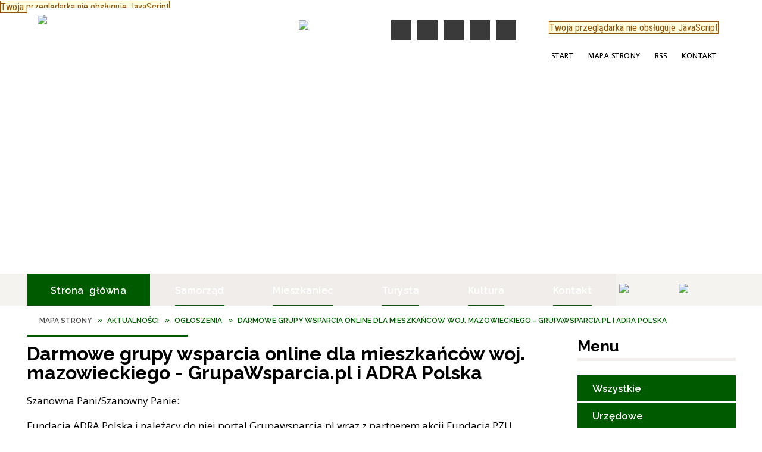

--- FILE ---
content_type: text/html; charset=utf-8
request_url: https://brok.pl/aktualnosc-820-darmowe_grupy_wsparcia_online_dla.html
body_size: 25061
content:
<!DOCTYPE html>
<html lang="pl"  itemscope="itemscope" itemtype="http://schema.org/WebPage" xmlns="http://www.w3.org/1999/xhtml">
    <head>
        <!-- METAS - - - - - - - - - - - - - - - - - - - - - - - - - - - - - -->
        <title itemprop="name">Darmowe grupy wsparcia online dla mieszkańców woj. mazowieckiego - GrupaWsparcia.pl i ADRA Polska  - Aktualności - Brok</title>
<meta http-equiv="Content-Type" content="text/html; charset=utf-8">
	<meta name="title" content="Darmowe grupy wsparcia online dla mieszkańców woj. mazowieckiego - GrupaWsparcia.pl i ADRA Polska  - Aktualności - Brok">
	<meta name="description" content="Brok Szanowna Pani/Szanowny Panie:
 Fundacja ADRA Polska i należący do niej portal Grupawsparcia.pl wraz z partnerem akcji Fundacją PZU serdecznie zapraszają mieszkańców województwa mazowieckiego...">
	<meta name="keywords" content="Brok, Urząd Miasta i Gminy Brok, Miasto i Gmina Brok, Gmina Brok">
	<meta name="author" content="CONCEPT Intermedia www.sam3.pl">
	<meta name="robots" content="index, follow">
        <meta name="viewport" content="width=device-width" >        
        
        <!-- EXTERNALS - - - - - - - - - - - - - - - - - - - - - - - - - - - -->		
        <link rel="shortcut icon" href="/themes/skin_01/images/favicon.ico" >
        <link rel="alternate" type="application/rss+xml"  title="RSS 2.0" href="https://brok.pl/aktualnosci.xml">
		
		

		
        	<link rel="stylesheet" type="text/css" media="all" href="/themes/skin_01/css/common.css">
	<link rel="stylesheet" type="text/css" media="all" href="/css/concept.gallery.css">
	<link rel="stylesheet" type="text/css" media="all" href="/css/_global.css">
	<link rel="stylesheet" type="text/css" media="screen" href="/wcag_video_player/ableplayer.min.css">
	<link rel="stylesheet" type="text/css" media="all" href="/css/icons_library.css">
	<link rel="stylesheet" type="text/css" media="screen" href="/css/jquery-ui-1.13.2/jquery-ui.min.css">
	<link rel="stylesheet" type="text/css" media="screen" href="/js/fancyBox/jquery.fancybox.css">
	<link rel="stylesheet" type="text/css" media="print" href="/css/print_strona.css">
	<link rel="stylesheet" type="text/css" media="all" href="/themes/skin_01/css/responsive.css">
	<link rel="stylesheet" type="text/css" media="all" href="/themes/skin_01/css/_multisite.css">
	<link rel="stylesheet" type="text/css" media="all" href="/css/concept-carousel.css">

        <!-- JAVASCRIPTS - - - - - - - - - - - - - - - - - - - - - - - - - - -->
                
                
        <script src="/js/jquery/jquery-3.5.0.min.js"></script>
                
        <script src="/js/jquery/jquery-ui-1.13.2.min.js"></script>
        <script src="/js/hammer.min.js"></script>
	<script src="/js/whcookies.min.js" ></script>
        <script src="/js/jquery/jquery.ui.datepicker.min.js"></script> 
        <script src="/js/jquery/jquery-ui-timepicker-addon.min.js"></script> 
        
        <script>
//<![CDATA[
document.write("<style>.zajawka { visibility: hidden; }</style>");
//]]>
</script>
        <!-- cdn for modernizr, if you haven't included it already -->
        <!-- script src="http://cdn.jsdelivr.net/webshim/1.12.4/extras/modernizr-custom.js"></script -->
        <!-- polyfiller file to detect and load polyfills -->
        <!-- script src="http://cdn.jsdelivr.net/webshim/1.12.4/polyfiller.js"></script -->

                <script>
        function get_upload_image_size(dimension)
        {
        if($dimension == 'x')
        return 264;
        else
        return 159;
        }
        </script>
        
        <script src="/js/../themes/skin_01/js/multisite.js"></script>
<script src="/js/menu.min.js"></script>
<script src="/js/functions.js"></script>
<script src="/js/jquery/concept-rotator.js"></script>
<script src="/js/jquery/jquery.easing.1.3.js"></script>
<script src="/js/gsap/TweenMax.min.js"></script>
<script src="/js/gsap/plugins/ScrollToPlugin.min.js"></script>
<script src="/js/gsap/plugins/CSSPlugin.min.js"></script>
<script src="/js/gsap/easing/EasePack.min.js"></script>
<script src="/js/concept.gallery.js?ver=3.0"></script>
<script src="/js/akceslab-ytplayer.js"></script>
<script src="/wcag_video_player/ableplayer.min.js"></script>
<script src="/wcag_video_player/thirdparty/js.cookie.js"></script>
<script src="/js/concept_carousel_v1_0.js"></script>
		
        <meta name=”deklaracja-dostępności” content=”/deklaracja_dostepnosci.html”>
    </head>
        <body class="module-aktualnosci action-show">
       
                <div class="page_title" style="display: none">
            Miasto i Gmina Brok - brok.pl
<br><span class="data">Wygenerowano:&nbsp;12-12-2025</span>        </div>
        
        <h1 hidden>Miasto i Gmina Brok - brok.pl
</h1>

        <div id="page_content">       
            <div id="overlay" onclick="clear_other_mobile_active_elements();toggle_body_overflow();"></div>
            <div id="page_container">                <table role="presentation" id="table_1" class="sekcja-paneli" style="width: 100%;">
<tbody>	<tr>
		<td id="PAN_HEAD" class="panel">
			<div>
<div class="wcag_links">
	<div class="links">
		<div class="hidden">
			<a href="#content" data-offset="-300" class="scroll_to">Przejdź do treści</a>
		</div>
		
		<div class="hidden"><div tabindex="0" onclick="jQuery('body').scrollTo('*[id^=\'search_comn_\']'); jQuery('*[id^=\'search_comn_\']').val('').focus();">Przejdź do Wyszukiwarki</div></div>
		<div class="hidden"><a class="mapa_strony" tabindex="0" href="/mapa_strony.html">Przejdź do mapy strony</a></div>
		<div class="hidden"><div tabindex="0" onclick="jQuery('body').scrollTo('*[id^=\'mainMenu_\']'); jQuery(':focusable', jQuery('*[id^=\'mainMenu_\']'))[0].focus();">Przejdź do Menu</div></div>
	</div>
</div>

<script>
	jQuery('.scroll_to').css('cursor' , 'pointer').click(function () {
	var target = jQuery(this).attr('href');
	jQuery('html, body').animate({
	scrollTop: jQuery(target).offset().top -140
	}, 1000);
	});
</script>



        
	

    <div class="miejsce-banerowe logo_w_naglowku " >
        <div class="pole-banerowe noprint" style="flex-grow: 1; " >
<a href="/" target="_self"><img src="/uploads/pub/img_files/img_1/logo.png" width="420" height="85" alt="Logo Miasta i Gminy Brok" loading="lazy" title="" onclick="jQuery.ajax({
	type:'POST',
	url:'/banery/click/id/1.html',
	dataType:'html'})"><span class="baner_title" style="display:none;">Logo Miasta i Gminy Brok</span></a></div>
<div class="pole-banerowe noprint" style="flex-grow: 1; " >
<a href="/" target="_blank"><img src="/uploads/pub/img_files/img_77/logo520.png" width="66" height="68" alt="/ - kliknięcie spowoduje otwarcie nowego okna" loading="lazy" title="/" onclick="jQuery.ajax({
	type:'POST',
	url:'/banery/click/id/77.html',
	dataType:'html'})"><span class="baner_title" style="display:none;">/</span></a></div>
<div class="noprint pole-banerowe">
<script>
    (function(d){
      var s = d.createElement("script");
      /* uncomment the following line to override default position*/
      /* s.setAttribute("data-position", 3);*/
      /* uncomment the following line to override default size (values: small, large)*/
      /* s.setAttribute("data-size", "small");*/
      /* uncomment the following line to override default language (e.g., fr, de, es, he, nl, etc.)*/
      /* s.setAttribute("data-language", "language");*/
      /* uncomment the following line to override color set via widget (e.g., #053f67)*/
       s.setAttribute("data-color", "#005A00");
      /* uncomment the following line to override type set via widget (1=person, 2=chair, 3=eye, 4=text)*/
      /* s.setAttribute("data-type", "1");*/
      /* s.setAttribute("data-statement_text:", "Our Accessibility Statement");*/
      /* s.setAttribute("data-statement_url", "http://www.example.com/accessibility")";*/
      /* uncomment the following line to override support on mobile devices*/
      /* s.setAttribute("data-mobile", true);*/
      /* uncomment the following line to set custom trigger action for accessibility menu*/
      /* s.setAttribute("data-trigger", "triggerId")*/
      s.setAttribute("data-account", "MsFIrZrGxc");
      s.setAttribute("src", "https://cdn.userway.org/widget.js");
      (d.body || d.head).appendChild(s);
    })(document)
    </script>
    <noscript>Please ensure Javascript is enabled for purposes of <a href="https://userway.org">website accessibility</a></noscript>
  
</div>
        </div>




    <div class="miejsce-banerowe logo_w_wersji_respo " >
        <div class="pole-banerowe noprint" style="flex-grow: 1; " >
<a href="/" target="_self"><img src="/uploads/pub/img_files/img_34/docked.png" width="158" height="45" alt="logo w responsywnej" loading="lazy" title="" onclick="jQuery.ajax({
	type:'POST',
	url:'/banery/click/id/34.html',
	dataType:'html'})"><span class="baner_title" style="display:none;">logo w responsywnej</span></a></div>
        </div>


<script>
    function toggleGlobalPause()
    {
        globalPause = !globalPause;
        jQuery("#hyperss .slide-image").toggleClass("stopped");
        jQuery(".stop-anim").toggleClass("play");

        var x = jQuery(".stop-anim").text();

        if (x == 'Wznów animacje') {
            jQuery(".stop-anim").text("Zatrzymaj animacje");
            jQuery(".stop-anim").attr("title", "Zatrzymaj animacje");
        } else {
            jQuery(".stop-anim").text("Wznów animacje");
            jQuery(".stop-anim").attr("title", "Wznów animacje");
        }
    }
</script>	

<div class="accesible" >
   <div class="stop-anim" title="Zatrzymaj animacje" tabindex="0" onclick="toggleGlobalPause();">Zatrzymaj animacje</div>
        <div class="wheelchair" title="Informacje o dostępności" onclick="location = ('https://brok.pl/strona-1000-informacje_o_dostepnosci.html');"></div>
    <div class="deklaracja_dostep" title="Deklaracja dostępności" onclick="location = ('https://brok.pl/deklaracja_dostepnosci.html');"></div>
    <div class="deaf" title="Informacje dla niesłyszących" onclick="location = ('https://brok.pl/strona-1001-informacje_dla_nieslyszacych.html');"></div>
    <div class="contrast" title="Informacje o kontraście" onclick="location = ('https://brok.pl/strona-1002-informacja_o_kontrascie.html');"></div>
    </div>

<section class="component wyszukiwarka-wrapper " >

            <header class="belka hidden-wcag">
            <h2 class="title"><span>Wyszukiwarka</span></h2>
        </header>
    
    <div class="comn-wyszukiwarka" role="search">
        
        
        <div id="search_box_comn_srch_404f7b0a34ff4a75f0ad6491d38235b0">
            <span class="warning show-delayed">Twoja przeglądarka nie obsługuje JavaScript</span>
        </div>

        <div class="cl"></div>
    </div>

    <script>
//<![CDATA[
jQuery.ajax({
	type:'POST',
	url:'/Common/getSearchAllForm/disp/none/hash_id/comn_srch_404f7b0a34ff4a75f0ad6491d38235b0.html',
	dataType:'html',
	success:function(data, textStatus){jQuery('#search_box_comn_srch_404f7b0a34ff4a75f0ad6491d38235b0').html(data);},
	complete:function(XMLHttpRequest, textStatus){wcagstinks(jQuery("#adv_form")); updateAdvSearchWidth(); jQuery("#adv_form");}})
//]]>
</script>
</section>
<div class="noprint pole-banerowe">
<div class="topMenu_infobar">
    <div class="links">     

      <a href="/" class="home">Start</a>
		
      <a href="/mapa_strony.html" class="mapa_strony">Mapa Strony</a>  
		
      <a href="/aktualnosci.xml" class="rss">RSS</a>
      
      <a href="/strona-39-kontakt.html" class="poczta">Kontakt</a>
      
      <div class="cl" style="float: none; height: 0;"></div>
        
    </div>
</div>
</div>
			</div>
		</td>
	</tr>
	<tr>
		<td id="FULL_HEAD_2" class="panel">
			<div>
    
    <div class="cl"></div>

    <h2 class="hidden-wcag">Nagłówek Animowany</h2>

    <div class="head_expand hidden_arrow" aria-hidden="true"></div>	

    <span class="naglowek_rozwijanie hidden-wcag"></span>

    <div class="cl"></div>

    <div class="pre_naglowek">  
        <div class="naglowek_homepage " id="naglowek_homepage" style="height:460px;">
            <span class="warning show-delayed">Twoja przeglądarka nie obsługuje JavaScript</span>
            <script src="/js/gsap/plugins/CSSPlugin.min.js"></script>
            <script src="/js/jquery/jquery.cookie.js"></script>
            <script src="/js/concept.hypertitle.slider/concept.hypertitle.slider.1.0.js"></script>
            <script>
                //  get theme path for loader image
                var concepthypertitlesliderImagePath = '/images-flash/';

                //  get timthumb path
                var timthumbPath = '/tools/timthumb.php';

                //  define background color for text overlay
                var hyperssBgColor = 'transparent';

                //  define current domain
                var hyperssDomain = 'http://brok.pl/';

                //  define wheather content should be spread
                var hyperssSpread = false;

                //  define jsheader width
                var hyperssWidth = 1920;

                //  define jsheader height
                var hyperssHeight = 460;

                //  define jsheader opacity
                var hyperssOpacity = 0.75;

                //  opóźnienie pomiędzy obrazkami :)
                var slidesDelay = 6;

                //  define slides array for slideshow
                var slides = new Array();

                //  define titles array for slideshow
                var hyperssTitles = new Array();

                //  define alt attribute for the image
                var hyperssTitlesAlt = new Array();

                //  define descriptions array for slideshow
                var hyperssDescriptions = new Array();

                //  define links array for slideshow
                var hyperssLinks = new Array();

                //type of animation (1,2,3,4,5,6)
                var transitionType = 1;

                        slides[1] = "images-flash/n1.jpg";
                    hyperssTitles[1] = "";
                    hyperssTitlesAlt[1] = "";
                    hyperssDescriptions[1] = "";
                    hyperssLinks[1] = "";
                        slides[2] = "images-flash/n2.jpg";
                    hyperssTitles[2] = "";
                    hyperssTitlesAlt[2] = "";
                    hyperssDescriptions[2] = "";
                    hyperssLinks[2] = "";
                        slides[3] = "images-flash/n3.jpg";
                    hyperssTitles[3] = "";
                    hyperssTitlesAlt[3] = "";
                    hyperssDescriptions[3] = "";
                    hyperssLinks[3] = "";
                        slides[4] = "images-flash/n4.jpg";
                    hyperssTitles[4] = "";
                    hyperssTitlesAlt[4] = "";
                    hyperssDescriptions[4] = "";
                    hyperssLinks[4] = "";
                        slides[5] = "images-flash/n5.jpg";
                    hyperssTitles[5] = "";
                    hyperssTitlesAlt[5] = "";
                    hyperssDescriptions[5] = "";
                    hyperssLinks[5] = "";
                        slides[6] = "images-flash/n6.jpg";
                    hyperssTitles[6] = "";
                    hyperssTitlesAlt[6] = "";
                    hyperssDescriptions[6] = "";
                    hyperssLinks[6] = "";
                </script>

            <div class="okazja_top"></div>
        </div>

    </div>
    <div class="cl cl_naglowek"></div>

    <script>
        var ciacho = jQuery.cookie("naglowek_rozwiniety");
        if (ciacho == 1)
        {
            jQuery(".head_expand").addClass("hidden_arrow");
            jQuery(".naglowek_rozwijanie").addClass("hidden_arrow");
            jQuery(".head_expand").text("ROZWIŃ");
            jQuery(".naglowek_rozwijanie").text("Rozwiń nagłówek");
            jQuery(".pre_naglowek").addClass("hidden_naglowek");
            jQuery(".pre_naglowek").addClass("js-display-none");
            //jQuery(".pre_naglowek").css("display", "none");
            jQuery(".cl_naglowek").addClass("expand");

        }
        else
        {
            jQuery(".head_expand").removeClass("hidden_arrow");
            jQuery(".naglowek_rozwijanie").removeClass("hidden_arrow");
            jQuery(".head_expand").text("ZWIŃ");
            jQuery(".naglowek_rozwijanie").text("Zwiń nagłówek");
            jQuery(".pre_naglowek").removeClass("hidden_naglowek");
            jQuery(".cl_naglowek").removeClass("expand");
        }

        jQuery(document).ready(function ()
        {
            jQuery(".head_expand").click(function ()
            {

                var ciacho = jQuery.cookie("naglowek_rozwiniety");

                
                //jQuery(".pre_naglowek").slideToggle();
                jQuery(".pre_naglowek").toggleClass("js-display-none");
                jQuery(".naglowek_rozwijanie").toggleClass("hidden_arrow");
                jQuery(".head_expand").toggleClass("hidden_arrow");
                jQuery(".pre_naglowek").toggleClass("hidden_naglowek");
                jQuery(".cl_naglowek").toggleClass("expand");
                jQuery(".head_expand").text("ZWIŃ");
                jQuery(".naglowek_rozwijanie").text("Zwiń nagłówek");
                jQuery(".head_expand.hidden_arrow").text("ROZWIŃ");
                jQuery(".naglowek_rozwijanie.hidden_arrow").text("Rozwiń nagłówek");
            });

        });

    </script>


     
     
			</div>
		</td>
	</tr>
	<tr>
		<td id="PAN_HEAD_2" class="panel">
			<div>
<div class="cl"></div>
<nav class="glowneMenu" data-component-name="comn_mainmenu" id="mainMenu_18546672fa834a210a4f10df596e47e0-wrapper" aria-labelledby="mainMenu_18546672fa834a210a4f10df596e47e0-label">   
    <h2 id="mainMenu_18546672fa834a210a4f10df596e47e0-label" class="hidden-wcag">Menu główne 1</h2>
    <div class="okazja_top2"></div>
    <div class="okazja_top3"></div>
    		
				
        <ul class="mainMenu " id="comn_18546672fa834a210a4f10df596e47e0">
         <li class="block block_nr_1" id="comn_18546672fa834a210a4f10df596e47e0_pos_1" data-color="#005A00">
<a target="_self" class="menu-level-1 no-submenu" style="color:#fff; border-color:#005A00; background: #005A00;" href="/"><span class="menu_select_left" style="background:#005A00;"></span><span class="menu_select_right" style="background:#005A00;"></span><span class="menu_select_bottom" style="background:#005A00;"></span><span style="background:#005A00;" class="tytul_menu">Strona główna</span></a>
</li> <li class="block block_nr_2" id="comn_18546672fa834a210a4f10df596e47e0_pos_2" data-color="#005A00">
<a target="_self" class="menu-level-1 with-submenu" style="color:#fff; border-color:#005A00; background: #005A00;" href="/strona-6-urzad_gminy_brok.html"><span class="menu_select_left" style="background:#005A00;"></span><span class="menu_select_right" style="background:#005A00;"></span><span class="menu_select_bottom" style="background:#005A00;"></span><span style="background:#005A00;" class="tytul_menu">Samorząd</span></a>
<span class="main-menu-toggler" onclick="mainMenuTogglePosition(this);"></span><div class="sub-block-menu js-display-none" style="height: 0; background: #005A00; border-color: #005A00; ">
<h2 style="border-bottom-color: #005A00;  background-color: #005A00; ">Samorząd</h2>
<ul class="level-1-wrapper">
<li class="level-1" style="color:#fff; background-color: #005A00;"><a target="_self" class="menu-level-2" style="" href="/strona-13-burmistrz_gminy_brok.html"><span class="label" style="background: #005A00; border-color: #005A00;" title=""></span>Burmistrz Gminy Brok</a><div class="extra-box"><div><div class="zajawka port_zaj "><a target="_self" href="/strona-13-burmistrz_gminy_brok.html"><span class="box-left" style="width: 264px;">
    <img alt="" loading="lazy" width="264" height="159" src="/themes/skin_01/images/def_zaj_thumb.png">
</span>

<span class="box-right">
     
  <span class="title">    
    <span class="etykieta_zajawka">      
    	<span class="label" style="background: #005A00; border-color: #005A00;" title=""></span>      
    </span>    
    Burmistrz Gminy Brok    
  </span>
  <span class="tresc">
    Burmistrz Gminy Brok Sebastian Oczkowski
  </span>

  <span class="zajawka_click">
    kliknij, aby przejść do dalszej części informacji
  </span>

</span>
</a></div></div></div></li><li class="level-1" style="color:#fff; background-color: #005A00; "><a target="_self" class="menu-level-2" style="" href="/strona-1016-rada_gminy_w_broku.html"><span class="label" style="background: #005A00; border-color: #005A00;" title=""></span>Rada Gminy w Broku</a><div class="extra-box"><div><div class="zajawka port_zaj "><a target="_self" href="/strona-1016-rada_gminy_w_broku.html"><span class="box-left" style="width: 264px;">
    <img alt="" loading="lazy" width="264" height="159" src="/themes/skin_01/images/def_zaj_thumb.png">
</span>

<span class="box-right">
     
  <span class="title">    
    <span class="etykieta_zajawka">      
    	<span class="label" style="background: #005A00; border-color: #005A00;" title=""></span>      
    </span>    
    Rada Gminy w Broku    
  </span>
  <span class="tresc">
    RADNI GMINY W BROKU kadencja 2024-2029
  </span>

  <span class="zajawka_click">
    kliknij, aby przejść do dalszej części informacji
  </span>

</span>
</a></div></div></div></li><li class="level-1" style="color:#fff; background-color: #005A00; "><a target="_self" class="menu-level-2" style="" href="/strona-1017-soltysi_gminy.html"><span class="label" style="background: #005A00; border-color: #005A00;" title=""></span>Sołtysi Gminy</a><div class="extra-box"><div><div class="zajawka port_zaj "><a target="_self" href="/strona-1017-soltysi_gminy.html"><span class="box-left" style="width: 264px;">
    <img alt="" loading="lazy" width="264" height="159" src="/themes/skin_01/images/def_zaj_thumb.png">
</span>

<span class="box-right">
     
  <span class="title">    
    <span class="etykieta_zajawka">      
    	<span class="label" style="background: #005A00; border-color: #005A00;" title=""></span>      
    </span>    
    Sołtysi Gminy    
  </span>
  <span class="tresc">
    SOŁTYSI GMINY BROK
  </span>

  <span class="zajawka_click">
    kliknij, aby przejść do dalszej części informacji
  </span>

</span>
</a></div></div></div></li><li class="level-1" style="color:#fff; background-color: #005A00; "><a target="_self" class="menu-level-2" style="" href="/strona-14-jednostki_organizacyjne.html"><span class="label" style="background: #005A00; border-color: #005A00;" title=""></span>Jednostki organizacyjne</a><div class="extra-box"><div><ul class="tiled-list" id="port_93dcf5977c12b0627f067b1441b15d49-switcher">
    <li class="tile-wrapper" id="port_93dcf5977c12b0627f067b1441b15d49-0" ><a target="_self" style="color:#fff; background: #005A00;" href="/strona-15-instytucje_oswiatowe.html">Instytucje oświatowe</a><div class="menu-extra-zaj" style="display: none;"><div class="zajawka port_zaj "><a target="_self" href="/strona-15-instytucje_oswiatowe.html"><span class="box-left" style="width: 264px;">
    <img alt="" loading="lazy" width="264" height="159" src="/uploads/pub/strony/strona_15/zajawki/thumb_aeebf61cdb5991aec8bbee7f3932292c9b5e14bc.jpg">
</span>

<span class="box-right">
     
  <span class="title">    
    <span class="etykieta_zajawka">      
    	<span class="label" style="background: #005A00; border-color: #005A00;" title=""></span>      
    </span>    
    Instytucje oświatowe    
  </span>
  <span class="tresc">
    ul. JANA PAWŁA II 50 07-306 BROK Tel.: 29 648 12 24 w skład Zespołu wchodzą: 1. Szkoła Podstawowa im.Marszałka Józefa Piłsudskiego 2. Przedszkole Publiczne w Broku
  </span>

  <span class="zajawka_click">
    kliknij, aby przejść do dalszej części informacji
  </span>

</span>
</a></div></div></li><li class="tile-wrapper" id="port_93dcf5977c12b0627f067b1441b15d49-1" ><a target="_self" style="color:#fff; background: #005A00;" href="/strona-38-biblioteka_publiczna_w_broku.html">Biblioteka Publiczna w Broku</a><div class="menu-extra-zaj" style="display: none;"><div class="zajawka port_zaj non_tresc"><a target="_self" href="/strona-38-biblioteka_publiczna_w_broku.html"><span class="box-left" style="width: 264px;">
    <img alt="" loading="lazy" width="264" height="159" src="/themes/skin_01/images/def_zaj_thumb.png">
</span>

<span class="box-right">
     
  <span class="title">    
    <span class="etykieta_zajawka">      
    	<span class="label" style="background: #005A00; border-color: #005A00;" title=""></span>      
    </span>    
    Biblioteka Publiczna w Broku    
  </span>
  <span class="tresc">
    
  </span>

  <span class="zajawka_click">
    kliknij, aby przejść do dalszej części informacji
  </span>

</span>
</a></div></div></li><li class="tile-wrapper" id="port_93dcf5977c12b0627f067b1441b15d49-2" ><a target="_self" style="color:#fff; background: #005A00;" href="/strona-21-gminny_osrodek_pomocy_spolecznej.html">Gminny Ośrodek Pomocy Społecznej</a><div class="menu-extra-zaj" style="display: none;"><div class="zajawka port_zaj "><a target="_self" href="/strona-21-gminny_osrodek_pomocy_spolecznej.html"><span class="box-left" style="width: 264px;">
    <img alt="" loading="lazy" width="264" height="159" src="/themes/skin_01/images/def_zaj_thumb.png">
</span>

<span class="box-right">
     
  <span class="title">    
    <span class="etykieta_zajawka">      
    	<span class="label" style="background: #005A00; border-color: #005A00;" title=""></span>      
    </span>    
    Gminny Ośrodek Pomocy Społecznej    
  </span>
  <span class="tresc">
    Gminny Ośrodek Pomocy Społecznej Plac Kościelny 6 07-306 Brok tel: (29) 74 57 557 ops@brok.pl Kierownik Gminnego Ośrodka Pomocy Społecznej mgr Dorota Borowa Pracownik socjalny Grażyna Czarkowska Mł. referent ds. świadczeń rodzinnych i...
  </span>

  <span class="zajawka_click">
    kliknij, aby przejść do dalszej części informacji
  </span>

</span>
</a></div></div></li></ul><div class="zajawka port_zaj non_tresc"><a target="_self" href="/strona-14-jednostki_organizacyjne.html"><span class="box-left" style="width: 264px;">
    <img alt="" loading="lazy" width="264" height="159" src="/themes/skin_01/images/def_zaj_thumb.png">
</span>

<span class="box-right">
     
  <span class="title">    
    <span class="etykieta_zajawka">      
    	<span class="label" style="background: #005A00; border-color: #005A00;" title=""></span>      
    </span>    
    Jednostki organizacyjne    
  </span>
  <span class="tresc">
    
  </span>

  <span class="zajawka_click">
    kliknij, aby przejść do dalszej części informacji
  </span>

</span>
</a></div></div></div></li><li class="level-1" style="color:#fff; background-color: #005A00; "><a target="_self" class="menu-level-2" style="" href="/strona-10-urzad_gminy_brok.html"><span class="label" style="background: #005A00; border-color: #005A00;" title=""></span>Urząd Gminy Brok</a><div class="extra-box"><div><ul class="tiled-list" id="port_7b7962347d5b46ed429a66ead0bb6a64-switcher">
    <li class="tile-wrapper" id="port_7b7962347d5b46ed429a66ead0bb6a64-0" ><a target="_self" style="color:#fff; background: #005A00;" href="/strona-1018-kontakt.html">Kontakt</a><div class="menu-extra-zaj" style="display: none;"><div class="zajawka port_zaj "><a target="_self" href="/strona-1018-kontakt.html"><span class="box-left" style="width: 264px;">
    <img alt="" loading="lazy" width="264" height="159" src="/themes/skin_01/images/def_zaj_thumb.png">
</span>

<span class="box-right">
     
  <span class="title">    
    <span class="etykieta_zajawka">      
    	<span class="label" style="background: #005A00; border-color: #005A00;" title=""></span>      
    </span>    
    Kontakt    
  </span>
  <span class="tresc">
    Urząd Gminy Brok Plac Kościelny 6 07-306 Brok
  </span>

  <span class="zajawka_click">
    kliknij, aby przejść do dalszej części informacji
  </span>

</span>
</a></div></div></li><li class="tile-wrapper" id="port_7b7962347d5b46ed429a66ead0bb6a64-1" ><a target="_self" style="color:#fff; background: #005A00;" href="/strona-11-schemat_organizacyjny.html">Schemat organizacyjny</a><div class="menu-extra-zaj" style="display: none;"><div class="zajawka port_zaj "><a target="_self" href="/strona-11-schemat_organizacyjny.html"><span class="box-left" style="width: 264px;">
    <img alt="" loading="lazy" width="264" height="159" src="/themes/skin_01/images/def_zaj_thumb.png">
</span>

<span class="box-right">
     
  <span class="title">    
    <span class="etykieta_zajawka">      
    	<span class="label" style="background: #005A00; border-color: #005A00;" title=""></span>      
    </span>    
    Schemat organizacyjny    
  </span>
  <span class="tresc">
    Schemat organizacyjny Urzędu Gminy w Broku
  </span>

  <span class="zajawka_click">
    kliknij, aby przejść do dalszej części informacji
  </span>

</span>
</a></div></div></li><li class="tile-wrapper"></li></ul><div class="zajawka port_zaj "><a target="_self" href="/strona-10-urzad_gminy_brok.html"><span class="box-left" style="width: 264px;">
    <img alt="" loading="lazy" width="264" height="159" src="/themes/skin_01/images/def_zaj_thumb.png">
</span>

<span class="box-right">
     
  <span class="title">    
    <span class="etykieta_zajawka">      
    	<span class="label" style="background: #005A00; border-color: #005A00;" title=""></span>      
    </span>    
    Urząd Gminy Brok    
  </span>
  <span class="tresc">
    Urząd Gminy w Broku Plac Kościelny 6 07-306 Brok e-mail: sekretariat@brok.pl
  </span>

  <span class="zajawka_click">
    kliknij, aby przejść do dalszej części informacji
  </span>

</span>
</a></div></div></div></li></ul><div class="extra-content"><div class="extra-box"><div class="zajawka port_zaj "><a target="_self" href="/strona-6-urzad_gminy_brok.html"><span class="box-left" style="width: 264px;">
    <img alt="" loading="lazy" width="264" height="159" src="/uploads/pub/strony/strona_6/zajawki/thumb_3d82e332f5599b47b1a82f2cd80621830c9491b3.jpg">
</span>

<span class="box-right">
     
  <span class="title">    
    <span class="etykieta_zajawka">      
    	<span class="label" style="background: #005A00; border-color: #005A00;" title=""></span>      
    </span>    
    Urząd Gminy Brok    
  </span>
  <span class="tresc">
    Urząd Gminy Brok Plac Kościelny 6 07-306 Brok tel/fax 29 74 575 54 e-mail: sekretariat@brok.pl
  </span>

  <span class="zajawka_click">
    kliknij, aby przejść do dalszej części informacji
  </span>

</span>
</a></div>
</div></div><div tabindex="0" class="sub-menu-closer" id="submenu-closer-comn_18546672fa834a210a4f10df596e47e0_pos_2" style="color: #005A00; "></div></div>
                                        <script>
                        var el_comn_18546672fa834a210a4f10df596e47e0_pos_2 = document.getElementById("comn_18546672fa834a210a4f10df596e47e0_pos_2");
                        mouseMenuNavigation(el_comn_18546672fa834a210a4f10df596e47e0_pos_2, "comn_18546672fa834a210a4f10df596e47e0_pos_2", 1);
                    </script>
            
                    </li> <li class="block block_nr_3" id="comn_18546672fa834a210a4f10df596e47e0_pos_3" data-color="#005A00">
<a target="_self" class="menu-level-1 with-submenu" style="color:#fff; border-color:#005A00; background: #005A00;" href="/strona-7-mieszkaniec.html"><span class="menu_select_left" style="background:#005A00;"></span><span class="menu_select_right" style="background:#005A00;"></span><span class="menu_select_bottom" style="background:#005A00;"></span><span style="background:#005A00;" class="tytul_menu">Mieszkaniec</span></a>
<span class="main-menu-toggler" onclick="mainMenuTogglePosition(this);"></span><div class="sub-block-menu js-display-none" style="height: 0; background: #005A00; border-color: #005A00; ">
<h2 style="border-bottom-color: #005A00;  background-color: #005A00; ">Mieszkaniec</h2>
<ul class="level-1-wrapper">
<li class="level-1" style="color:#fff; background-color: #005A00;"><a target="_self" class="menu-level-2" style="" href="/strona-1026-gospodarka_odpadami.html"><span class="label" style="background: #005A00; border-color: #005A00;" title=""></span>Gospodarka odpadami</a><div class="extra-box"><div><ul class="tiled-list" id="port_0e319f48a291c84ce258c02567cbbf69-switcher">
    <li class="tile-wrapper" id="port_0e319f48a291c84ce258c02567cbbf69-0" ><a target="_self" style="color:#fff; background: #005A00;" href="/strona-1027-oplaty.html">Opłaty</a><div class="menu-extra-zaj" style="display: none;"><div class="zajawka port_zaj "><a target="_self" href="/strona-1027-oplaty.html"><span class="box-left" style="width: 264px;">
    <img alt="Grafika" loading="lazy" width="264" height="159" src="/uploads/pub/strony/strona_1027/zajawki/thumb_1dacda77f2c17e6e35c9b7b37eab3acc6b911b42.jpg">
</span>

<span class="box-right">
     
  <span class="title">    
    <span class="etykieta_zajawka">      
    	<span class="label" style="background: #005A00; border-color: #005A00;" title=""></span>      
    </span>    
    Opłaty    
  </span>
  <span class="tresc">
    Miesięczne opłaty za odbiór odpadów dla właścicieli nieruchomości stale zamieszkałych należy wpłacać w kasie Urzędu Gminy lub na konto bankowe Urzędu BS w Ostrowi Maz, Oddział w Broku Nr 38 8923 1018 0200 0101 2002 0153 w terminach odpowiadających...
  </span>

  <span class="zajawka_click">
    kliknij, aby przejść do dalszej części informacji
  </span>

</span>
</a></div></div></li><li class="tile-wrapper" id="port_0e319f48a291c84ce258c02567cbbf69-1" ><a target="_self" style="color:#fff; background: #005A00;" href="/strona-1030-harmonogram_odbioru.html">Harmonogram odbioru</a><div class="menu-extra-zaj" style="display: none;"><div class="zajawka port_zaj "><a target="_self" href="/strona-1030-harmonogram_odbioru.html"><span class="box-left" style="width: 264px;">
    <img alt="Grafika" loading="lazy" width="264" height="159" src="/uploads/pub/strony/strona_1030/zajawki/thumb_341b4b4f1dce88b03c15b7ba0db01553a7a25116.jpg">
</span>

<span class="box-right">
     
  <span class="title">    
    <span class="etykieta_zajawka">      
    	<span class="label" style="background: #005A00; border-color: #005A00;" title=""></span>      
    </span>    
    Harmonogram odbioru    
  </span>
  <span class="tresc">
    HARMONOGRAM ODBIORU ODPADÓW KOMUNALNYCH
  </span>

  <span class="zajawka_click">
    kliknij, aby przejść do dalszej części informacji
  </span>

</span>
</a></div></div></li><li class="tile-wrapper" id="port_0e319f48a291c84ce258c02567cbbf69-2" ><a target="_self" style="color:#fff; background: #005A00;" href="/strona-1029-punkt_selektywnej_zbiorki.html">Punkt selektywnej zbiórki</a><div class="menu-extra-zaj" style="display: none;"><div class="zajawka port_zaj "><a target="_self" href="/strona-1029-punkt_selektywnej_zbiorki.html"><span class="box-left" style="width: 264px;">
    <img alt="Grafika" loading="lazy" width="264" height="159" src="/uploads/pub/strony/strona_1029/zajawki/thumb_68871c8f2dbeaa085bf0160448a285dac3fe2419.jpg">
</span>

<span class="box-right">
     
  <span class="title">    
    <span class="etykieta_zajawka">      
    	<span class="label" style="background: #005A00; border-color: #005A00;" title=""></span>      
    </span>    
    Punkt selektywnej zbiórki    
  </span>
  <span class="tresc">
    PSZOK - punkt selektywnej zbiórki odpadów komunalnych
  </span>

  <span class="zajawka_click">
    kliknij, aby przejść do dalszej części informacji
  </span>

</span>
</a></div></div></li><li class="tile-wrapper" id="port_0e319f48a291c84ce258c02567cbbf69-3" ><a target="_self" style="color:#fff; background: #005A00;" href="/strona-1031-akty_prawne.html">Akty prawne</a><div class="menu-extra-zaj" style="display: none;"><div class="zajawka port_zaj "><a target="_self" href="/strona-1031-akty_prawne.html"><span class="box-left" style="width: 264px;">
    <img alt="Grafika" loading="lazy" width="264" height="159" src="/uploads/pub/strony/strona_1031/zajawki/thumb_9247f2014385ad32735a4f77327e7cbab75ac890.png">
</span>

<span class="box-right">
     
  <span class="title">    
    <span class="etykieta_zajawka">      
    	<span class="label" style="background: #005A00; border-color: #005A00;" title=""></span>      
    </span>    
    Akty prawne    
  </span>
  <span class="tresc">
    Uchwała w sprawie uchwalenia regulaminu utrzymania czystości i porządku na terenie Gminy Brok. UCHWAŁA NR XXVIII/230/2022 RADY GMINY W BROKU z dnia 29 grudnia 2022 r. w sprawie wyboru metody ustalenia opłaty za gospodarowanie odpadami komunalnymi...
  </span>

  <span class="zajawka_click">
    kliknij, aby przejść do dalszej części informacji
  </span>

</span>
</a></div></div></li><li class="tile-wrapper" id="port_0e319f48a291c84ce258c02567cbbf69-4" ><a target="_self" style="color:#fff; background: #005A00;" href="/strona-1032-segregacja.html">Segregacja</a><div class="menu-extra-zaj" style="display: none;"><div class="zajawka port_zaj non_tresc"><a target="_self" href="/strona-1032-segregacja.html"><span class="box-left" style="width: 264px;">
    <img alt="Segregacja" loading="lazy" width="264" height="159" src="/uploads/pub/strony/strona_1032/zajawki/thumb_cf3fb975708be89c29df4b8315b3388b916f40e1.jpg">
</span>

<span class="box-right">
     
  <span class="title">    
    <span class="etykieta_zajawka">      
    	<span class="label" style="background: #005A00; border-color: #005A00;" title=""></span>      
    </span>    
    Segregacja    
  </span>
  <span class="tresc">
    
  </span>

  <span class="zajawka_click">
    kliknij, aby przejść do dalszej części informacji
  </span>

</span>
</a></div></div></li><li class="tile-wrapper" id="port_0e319f48a291c84ce258c02567cbbf69-5" ><a target="_self" style="color:#fff; background: #005A00;" href="/strona-1033-analiza_stanu_gospodarki.html">Analiza stanu gospodarki</a><div class="menu-extra-zaj" style="display: none;"><div class="zajawka port_zaj "><a target="_self" href="/strona-1033-analiza_stanu_gospodarki.html"><span class="box-left" style="width: 264px;">
    <img alt="Herb" loading="lazy" width="264" height="159" src="/uploads/pub/strony/strona_1033/zajawki/thumb_15c5bb1c39e24f4070e5fb3832c10bd3f2aa207b.png">
</span>

<span class="box-right">
     
  <span class="title">    
    <span class="etykieta_zajawka">      
    	<span class="label" style="background: #005A00; border-color: #005A00;" title=""></span>      
    </span>    
    Analiza stanu gospodarki    
  </span>
  <span class="tresc">
    Analiza stanu gospodarki odpadami - 2021 r.
  </span>

  <span class="zajawka_click">
    kliknij, aby przejść do dalszej części informacji
  </span>

</span>
</a></div></div></li></ul><div class="zajawka port_zaj "><a target="_self" href="/strona-1026-gospodarka_odpadami.html"><span class="box-left" style="width: 264px;">
    <img alt="Herb" loading="lazy" width="264" height="159" src="/uploads/pub/strony/strona_1026/zajawki/thumb_87f8f24e24b86a76bfe06721d6fd1b7b395f7a81.png">
</span>

<span class="box-right">
     
  <span class="title">    
    <span class="etykieta_zajawka">      
    	<span class="label" style="background: #005A00; border-color: #005A00;" title=""></span>      
    </span>    
    Gospodarka odpadami    
  </span>
  <span class="tresc">
    Tu znajdziesz informacje dotyczące opłat za odpady, aktualny harmonogram odbioru odpadów, deklarację o wysokości opłaty oraz infromacje o funkcjonowaniu PSZOK-u i jak segregować odpady.
  </span>

  <span class="zajawka_click">
    kliknij, aby przejść do dalszej części informacji
  </span>

</span>
</a></div></div></div></li><li class="level-1" style="color:#fff; background-color: #005A00; "><a target="_self" class="menu-level-2" style="" href="/strona-18-zdrowie.html"><span class="label" style="background: #005A00; border-color: #005A00;" title=""></span>Zdrowie</a><div class="extra-box"><div><ul class="tiled-list" id="port_1b6e598af2eb81b3203f6fbf47f4a099-switcher">
    <li class="tile-wrapper" id="port_1b6e598af2eb81b3203f6fbf47f4a099-0" ><a target="_self" style="color:#fff; background: #005A00;" href="/strona-1019-instytucje_zdrowotne.html">Instytucje zdrowotne</a><div class="menu-extra-zaj" style="display: none;"><div class="zajawka port_zaj "><a target="_self" href="/strona-1019-instytucje_zdrowotne.html"><span class="box-left" style="width: 264px;">
    <img alt="" loading="lazy" width="264" height="159" src="/uploads/pub/strony/strona_1019/zajawki/thumb_04c6f2e0c804f0d4f11187d9679bfc3b1ba93f74.jpg">
</span>

<span class="box-right">
     
  <span class="title">    
    <span class="etykieta_zajawka">      
    	<span class="label" style="background: #005A00; border-color: #005A00;" title=""></span>      
    </span>    
    Instytucje zdrowotne    
  </span>
  <span class="tresc">
    NIEPUBLICZNY ZAKŁAD OPIEKI ZDROWOTNEJ ul. Jana Pawła II 36 07-306 Brok tel. 29 74 57 001 Lekarz Rodzinny Andrzej Gajewski przyjmuje od poniedziałku do piątku w godz. 8:00 - 13:00. Wizyty domowe w godz. 13:00 - 16:00 Pobieranie badań labolatoryjnych we...
  </span>

  <span class="zajawka_click">
    kliknij, aby przejść do dalszej części informacji
  </span>

</span>
</a></div></div></li><li class="tile-wrapper" id="port_1b6e598af2eb81b3203f6fbf47f4a099-1" ><a target="_self" style="color:#fff; background: #005A00;" href="/strona-49-profilaktyka_alkoholowa.html">Profilaktyka alkoholowa</a><div class="menu-extra-zaj" style="display: none;"><div class="zajawka port_zaj "><a target="_self" href="/strona-49-profilaktyka_alkoholowa.html"><span class="box-left" style="width: 264px;">
    <img alt="" loading="lazy" width="264" height="159" src="/uploads/pub/strony/strona_49/zajawki/thumb_a64b16148369797103c44aa40d27dc797be55d4f.png">
</span>

<span class="box-right">
     
  <span class="title">    
    <span class="etykieta_zajawka">      
    	<span class="label" style="background: #005A00; border-color: #005A00;" title=""></span>      
    </span>    
    Profilaktyka alkoholowa    
  </span>
  <span class="tresc">
    GKRPAGminna Komisja Rozwiązywania Problemów Alkoholowych  Gminna Komisja Rozwiązywania Problemów Alkoholowych w Broku, działa na podstawie ustawy z dnia 26 października 1982 r. o wychowaniu w trzeźwości i przeciwdziałaniu alkoholizmowi (Dz. U. z...
  </span>

  <span class="zajawka_click">
    kliknij, aby przejść do dalszej części informacji
  </span>

</span>
</a></div></div></li><li class="tile-wrapper"></li></ul><div class="zajawka port_zaj non_tresc"><a target="_self" href="/strona-18-zdrowie.html"><span class="box-left" style="width: 264px;">
    <img alt="" loading="lazy" width="264" height="159" src="/themes/skin_01/images/def_zaj_thumb.png">
</span>

<span class="box-right">
     
  <span class="title">    
    <span class="etykieta_zajawka">      
    	<span class="label" style="background: #005A00; border-color: #005A00;" title=""></span>      
    </span>    
    Zdrowie    
  </span>
  <span class="tresc">
    
  </span>

  <span class="zajawka_click">
    kliknij, aby przejść do dalszej części informacji
  </span>

</span>
</a></div></div></div></li><li class="level-1" style="color:#fff; background-color: #005A00; "><a target="_self" class="menu-level-2" style="" href="/strona-20-bezpieczenstwo.html"><span class="label" style="background: #005A00; border-color: #005A00;" title=""></span>Bezpieczeństwo </a><div class="extra-box"><div><ul class="tiled-list" id="port_b91ea9f1989d4db1779fc7ab31551b34-switcher">
    <li class="tile-wrapper" id="port_b91ea9f1989d4db1779fc7ab31551b34-0" ><a target="_self" style="color:#fff; background: #005A00;" href="/strona-1020-policja.html">Policja</a><div class="menu-extra-zaj" style="display: none;"><div class="zajawka port_zaj "><a target="_self" href="/strona-1020-policja.html"><span class="box-left" style="width: 264px;">
    <img alt="" loading="lazy" width="264" height="159" src="/uploads/pub/strony/strona_1020/zajawki/thumb_413deb85efe84371cfcb6abfb8dd50484c4b5b30.jpg">
</span>

<span class="box-right">
     
  <span class="title">    
    <span class="etykieta_zajawka">      
    	<span class="label" style="background: #005A00; border-color: #005A00;" title=""></span>      
    </span>    
    Policja    
  </span>
  <span class="tresc">
    PUNKT PRZYJĘĆ INTERESANTÓW W BROKU Adres: ul. Pułtuska 22 (wejście od Biblioteki Publicznej), 07-306 Brok CZWARTEK godz. 10:00 - 12:00 DZIELNICOWY GMINY BROK mł. asp. Magdalena Wojciechowska-Chaberska tel. kom 506-891-682 W przypadku braku możliwości...
  </span>

  <span class="zajawka_click">
    kliknij, aby przejść do dalszej części informacji
  </span>

</span>
</a></div></div></li><li class="tile-wrapper" id="port_b91ea9f1989d4db1779fc7ab31551b34-1" ><a target="_self" style="color:#fff; background: #005A00;" href="/strona-19-straz_pozarna.html">Straż Pożarna</a><div class="menu-extra-zaj" style="display: none;"><div class="zajawka port_zaj "><a target="_self" href="/strona-19-straz_pozarna.html"><span class="box-left" style="width: 264px;">
    <img alt="" loading="lazy" width="264" height="159" src="/uploads/pub/strony/strona_19/zajawki/thumb_0b86d2a1fed5c5175628a28860a566f5e36f178e.jpg">
</span>

<span class="box-right">
     
  <span class="title">    
    <span class="etykieta_zajawka">      
    	<span class="label" style="background: #005A00; border-color: #005A00;" title=""></span>      
    </span>    
    Straż Pożarna    
  </span>
  <span class="tresc">
    Ochotnicza Straż Pożarna w Broku Prezes OSP w Broku Zbigniew Wójcicki Naczelnik OSP w Broku Tomasz Kaczmarczyk  07-306 Brok, ul. Pułtuska 22 tel. (0-29) 74 57 718 e-mail: ospbrok@wp.pl Komenda Powiatowa Państwowej Straży Pożarnej w Ostrowi Mazowieckiej...
  </span>

  <span class="zajawka_click">
    kliknij, aby przejść do dalszej części informacji
  </span>

</span>
</a></div></div></li><li class="tile-wrapper" id="port_b91ea9f1989d4db1779fc7ab31551b34-2" ><a target="_self" style="color:#fff; background: #005A00;" href="/strona-1022-numery_alarmowe.html">Numery alarmowe</a><div class="menu-extra-zaj" style="display: none;"><div class="zajawka port_zaj "><a target="_self" href="/strona-1022-numery_alarmowe.html"><span class="box-left" style="width: 264px;">
    <img alt="" loading="lazy" width="264" height="159" src="/uploads/pub/strony/strona_1022/zajawki/thumb_d59f300853cf51921daa39d2b6340a3476ea5e3a.png">
</span>

<span class="box-right">
     
  <span class="title">    
    <span class="etykieta_zajawka">      
    	<span class="label" style="background: #005A00; border-color: #005A00;" title=""></span>      
    </span>    
    Numery alarmowe    
  </span>
  <span class="tresc">
    997 - Policja 999 - Pogotowie ratunkowe 998 - Straż pożarna 992 - Pogotowie gazowe 991 - Pogotowie energetyczne  800 120 148 - Anonimowa Policyjna Linia Specjalna 22 425 98 48, 692 139 963 - Telefoniczna Pierwsza Pomoc Psychologiczna 0 801 140 068 -...
  </span>

  <span class="zajawka_click">
    kliknij, aby przejść do dalszej części informacji
  </span>

</span>
</a></div></div></li></ul><div class="zajawka port_zaj non_tresc"><a target="_self" href="/strona-20-bezpieczenstwo.html"><span class="box-left" style="width: 264px;">
    <img alt="" loading="lazy" width="264" height="159" src="/themes/skin_01/images/def_zaj_thumb.png">
</span>

<span class="box-right">
     
  <span class="title">    
    <span class="etykieta_zajawka">      
    	<span class="label" style="background: #005A00; border-color: #005A00;" title=""></span>      
    </span>    
    Bezpieczeństwo     
  </span>
  <span class="tresc">
    
  </span>

  <span class="zajawka_click">
    kliknij, aby przejść do dalszej części informacji
  </span>

</span>
</a></div></div></div></li><li class="level-1" style="color:#fff; background-color: #005A00; "><a target="_self" class="menu-level-2" style="" href="/strona-22-urzad_pocztowy.html"><span class="label" style="background: #005A00; border-color: #005A00;" title=""></span>Urząd Pocztowy</a><div class="extra-box"><div><div class="zajawka port_zaj "><a target="_self" href="/strona-22-urzad_pocztowy.html"><span class="box-left" style="width: 264px;">
    <img alt="" loading="lazy" width="264" height="159" src="/uploads/pub/strony/strona_22/zajawki/thumb_395d60c1ffed00c67ec84cffc603d80d4098db57.jpg">
</span>

<span class="box-right">
     
  <span class="title">    
    <span class="etykieta_zajawka">      
    	<span class="label" style="background: #005A00; border-color: #005A00;" title=""></span>      
    </span>    
    Urząd Pocztowy    
  </span>
  <span class="tresc">
    Urząd Pocztowy ul. Warszawska 3, 07 - 306 Brok
  </span>

  <span class="zajawka_click">
    kliknij, aby przejść do dalszej części informacji
  </span>

</span>
</a></div></div></div></li><li class="level-1" style="color:#fff; background-color: #005A00; "><a target="_self" class="menu-level-2" style="" href="/strona-1023-bank.html"><span class="label" style="background: #005A00; border-color: #005A00;" title=""></span>Bank</a><div class="extra-box"><div><div class="zajawka port_zaj "><a target="_self" href="/strona-1023-bank.html"><span class="box-left" style="width: 264px;">
    <img alt="" loading="lazy" width="264" height="159" src="/uploads/pub/strony/strona_1023/zajawki/thumb_6210144d63780b3430317da45d2741d524ab509b.jpg">
</span>

<span class="box-right">
     
  <span class="title">    
    <span class="etykieta_zajawka">      
    	<span class="label" style="background: #005A00; border-color: #005A00;" title=""></span>      
    </span>    
    Bank    
  </span>
  <span class="tresc">
    Bank Spółdzielczy w Ostrowi Mazowieckiej oddział Brok ul. Dąbrowskiego 30, 07-306 Brok
  </span>

  <span class="zajawka_click">
    kliknij, aby przejść do dalszej części informacji
  </span>

</span>
</a></div></div></div></li><li class="level-1" style="color:#fff; background-color: #005A00; "><a target="_self" class="menu-level-2" style="" href="/strona-23-parafia.html"><span class="label" style="background: #005A00; border-color: #005A00;" title=""></span>Parafia</a><div class="extra-box"><div><div class="zajawka port_zaj "><a target="_self" href="/strona-23-parafia.html"><span class="box-left" style="width: 264px;">
    <img alt="" loading="lazy" width="264" height="159" src="/uploads/pub/strony/strona_23/zajawki/thumb_34bfc03c4ba731e843806fa7cb32295631c7730d.jpg">
</span>

<span class="box-right">
     
  <span class="title">    
    <span class="etykieta_zajawka">      
    	<span class="label" style="background: #005A00; border-color: #005A00;" title=""></span>      
    </span>    
    Parafia    
  </span>
  <span class="tresc">
    Parafia p.w. św. Andrzeja Apostoła
  </span>

  <span class="zajawka_click">
    kliknij, aby przejść do dalszej części informacji
  </span>

</span>
</a></div></div></div></li><li class="level-1" style="color:#fff; background-color: #005A00; "><a target="_self" class="menu-level-2" style="" href="/strona-24-lesnictwo.html"><span class="label" style="background: #005A00; border-color: #005A00;" title=""></span>Leśnictwo</a><div class="extra-box"><div><div class="zajawka port_zaj "><a target="_self" href="/strona-24-lesnictwo.html"><span class="box-left" style="width: 264px;">
    <img alt="" loading="lazy" width="264" height="159" src="/uploads/pub/strony/strona_24/zajawki/thumb_e392b97d0e9a58da7cd484c375529eb8a88238dd.jpg">
</span>

<span class="box-right">
     
  <span class="title">    
    <span class="etykieta_zajawka">      
    	<span class="label" style="background: #005A00; border-color: #005A00;" title=""></span>      
    </span>    
    Leśnictwo    
  </span>
  <span class="tresc">
    Nadleśnictwo Ostrów Mazowiecka ul. 3 Maja 30 07-300 Ostrów Mazowiecka tel.:29 7468736 Leśnictwa obejmujące teren gminy Brok: LEŚNICTWO TURKA Laskowizna 1A, 07-306 Brok Andrzej Krawczyk Mariusz Orzoł Leśniczy Podleśniczy ...
  </span>

  <span class="zajawka_click">
    kliknij, aby przejść do dalszej części informacji
  </span>

</span>
</a></div></div></div></li><li class="level-1" style="color:#fff; background-color: #005A00; "><a target="_self" class="menu-level-2" style="" href="/strona-53-ochrona_srodowiska.html"><span class="label" style="background: #005A00; border-color: #005A00;" title=""></span>Ochrona Środowiska</a><div class="extra-box"><div><ul class="tiled-list" id="port_4523321cb18dfb3e5921ae50f5171018-switcher">
    <li class="tile-wrapper" id="port_4523321cb18dfb3e5921ae50f5171018-0" ><a target="_self" style="color:#fff; background: #005A00;" href="/strona-1034-utylizacja_azbestu.html">Utylizacja azbestu</a><div class="menu-extra-zaj" style="display: none;"><div class="zajawka port_zaj "><a target="_self" href="/strona-1034-utylizacja_azbestu.html"><span class="box-left" style="width: 264px;">
    <img alt="Herb" loading="lazy" width="264" height="159" src="/uploads/pub/strony/strona_1034/zajawki/thumb_29a899d2cc755334421dafae09fa92fe9f266c31.png">
</span>

<span class="box-right">
     
  <span class="title">    
    <span class="etykieta_zajawka">      
    	<span class="label" style="background: #005A00; border-color: #005A00;" title=""></span>      
    </span>    
    Utylizacja azbestu    
  </span>
  <span class="tresc">
    INFORMACJA
  </span>

  <span class="zajawka_click">
    kliknij, aby przejść do dalszej części informacji
  </span>

</span>
</a></div></div></li><li class="tile-wrapper" id="port_4523321cb18dfb3e5921ae50f5171018-1" ><a target="_self" style="color:#fff; background: #005A00;" href="/strona-1035-jakosc_powietrza.html">Jakość powietrza</a><div class="menu-extra-zaj" style="display: none;"><div class="zajawka port_zaj "><a target="_self" href="/strona-1035-jakosc_powietrza.html"><span class="box-left" style="width: 264px;">
    <img alt="Herb" loading="lazy" width="264" height="159" src="/uploads/pub/strony/strona_1035/zajawki/thumb_b6985fa2fbf2d590b2ba8292a642d8f5cc69ffd0.png">
</span>

<span class="box-right">
     
  <span class="title">    
    <span class="etykieta_zajawka">      
    	<span class="label" style="background: #005A00; border-color: #005A00;" title=""></span>      
    </span>    
    Jakość powietrza    
  </span>
  <span class="tresc">
    Gmina Brok zakupiła i zamontowała sensor...
  </span>

  <span class="zajawka_click">
    kliknij, aby przejść do dalszej części informacji
  </span>

</span>
</a></div></div></li><li class="tile-wrapper" id="port_4523321cb18dfb3e5921ae50f5171018-2" ><a target="_self" style="color:#fff; background: #005A00;" href="/strona-1036-programu_opieki_nad_bezdomnymi.html">Programu opieki nad bezdomnymi zwierzętami </a><div class="menu-extra-zaj" style="display: none;"><div class="zajawka port_zaj "><a target="_self" href="/strona-1036-programu_opieki_nad_bezdomnymi.html"><span class="box-left" style="width: 264px;">
    <img alt="" loading="lazy" width="264" height="159" src="/uploads/pub/strony/strona_1036/zajawki/thumb_30a140ed782474d33bd45a38cb21faac604ee3f7.png">
</span>

<span class="box-right">
     
  <span class="title">    
    <span class="etykieta_zajawka">      
    	<span class="label" style="background: #005A00; border-color: #005A00;" title=""></span>      
    </span>    
    Programu opieki nad bezdomnymi zwierzętami     
  </span>
  <span class="tresc">
    "Program opieki nad bezdomnymi zwierzętami oraz zapobiegania bezdomności zwierząt na terenie Gminy Brok na rok 2022"
  </span>

  <span class="zajawka_click">
    kliknij, aby przejść do dalszej części informacji
  </span>

</span>
</a></div></div></li><li class="tile-wrapper" id="port_4523321cb18dfb3e5921ae50f5171018-3" ><a target="_self" style="color:#fff; background: #005A00;" href="/strona-1037-centralna_ewidencja_emisyjnosci_budynkow.html">Centralna Ewidencja Emisyjności Budynków</a><div class="menu-extra-zaj" style="display: none;"><div class="zajawka port_zaj "><a target="_self" href="/strona-1037-centralna_ewidencja_emisyjnosci_budynkow.html"><span class="box-left" style="width: 264px;">
    <img alt="Herb" loading="lazy" width="264" height="159" src="/uploads/pub/strony/strona_1037/zajawki/thumb_91778d2fefc345b46dcaaf4bedb62c4e68166fb8.png">
</span>

<span class="box-right">
     
  <span class="title">    
    <span class="etykieta_zajawka">      
    	<span class="label" style="background: #005A00; border-color: #005A00;" title=""></span>      
    </span>    
    Centralna Ewidencja Emisyjności Budynków    
  </span>
  <span class="tresc">
    Od 1 lipca 2021 roku wszyscy właściciele lub zarządcy budynków mają obowiązek złożenia deklaracji
  </span>

  <span class="zajawka_click">
    kliknij, aby przejść do dalszej części informacji
  </span>

</span>
</a></div></div></li><li class="tile-wrapper" id="port_4523321cb18dfb3e5921ae50f5171018-4" ><a target="_self" style="color:#fff; background: #005A00;" href="/strona-1038-program_moja_woda.html">Program Moja Woda</a><div class="menu-extra-zaj" style="display: none;"><div class="zajawka port_zaj non_tresc"><a target="_self" href="/strona-1038-program_moja_woda.html"><span class="box-left" style="width: 264px;">
    <img alt="Herb" loading="lazy" width="264" height="159" src="/uploads/pub/strony/strona_1038/zajawki/thumb_dde391d04dd7dfbb2e7972826dc27becc89a2942.png">
</span>

<span class="box-right">
     
  <span class="title">    
    <span class="etykieta_zajawka">      
    	<span class="label" style="background: #005A00; border-color: #005A00;" title=""></span>      
    </span>    
    Program Moja Woda    
  </span>
  <span class="tresc">
    
  </span>

  <span class="zajawka_click">
    kliknij, aby przejść do dalszej części informacji
  </span>

</span>
</a></div></div></li><li class="tile-wrapper" id="port_4523321cb18dfb3e5921ae50f5171018-5" ><a target="_self" style="color:#fff; background: #005A00;" href="/strona-1039-program_czyste_powietrze.html">Program Czyste Powietrze</a><div class="menu-extra-zaj" style="display: none;"><div class="zajawka port_zaj "><a target="_self" href="/strona-1039-program_czyste_powietrze.html"><span class="box-left" style="width: 264px;">
    <img alt="Herb" loading="lazy" width="264" height="159" src="/uploads/pub/strony/strona_1039/zajawki/thumb_e099d544b84502fca24b70475dd3e2a2c8b04c7d.png">
</span>

<span class="box-right">
     
  <span class="title">    
    <span class="etykieta_zajawka">      
    	<span class="label" style="background: #005A00; border-color: #005A00;" title=""></span>      
    </span>    
    Program Czyste Powietrze    
  </span>
  <span class="tresc">
    POBIERZ DEKLARACJĘ
  </span>

  <span class="zajawka_click">
    kliknij, aby przejść do dalszej części informacji
  </span>

</span>
</a></div></div></li></ul><div class="zajawka port_zaj "><a target="_self" href="/strona-53-ochrona_srodowiska.html"><span class="box-left" style="width: 264px;">
    <img alt="" loading="lazy" width="264" height="159" src="/themes/skin_01/images/def_zaj_thumb.png">
</span>

<span class="box-right">
     
  <span class="title">    
    <span class="etykieta_zajawka">      
    	<span class="label" style="background: #005A00; border-color: #005A00;" title=""></span>      
    </span>    
    Ochrona Środowiska    
  </span>
  <span class="tresc">
    O zagrożeniach dla zdrowia
  </span>

  <span class="zajawka_click">
    kliknij, aby przejść do dalszej części informacji
  </span>

</span>
</a></div></div></div></li><li class="level-1" style="color:#fff; background-color: #005A00; "><a target="_self" class="menu-level-2" style="" href="/strona-25-biuletyn_gminy_brok_brokowiak.html"><span class="label" style="background: #005A00; border-color: #005A00;" title=""></span>Biuletyn Gminy Brok "Brokowiak"</a><div class="extra-box"><div><div class="zajawka port_zaj "><a target="_self" href="/strona-25-biuletyn_gminy_brok_brokowiak.html"><span class="box-left" style="width: 264px;">
    <img alt="" loading="lazy" width="264" height="159" src="/uploads/pub/strony/strona_25/zajawki/thumb_0510151f57869099b5f9457c2663fc60ae838bd5.jpg">
</span>

<span class="box-right">
     
  <span class="title">    
    <span class="etykieta_zajawka">      
    	<span class="label" style="background: #005A00; border-color: #005A00;" title=""></span>      
    </span>    
    Biuletyn Gminy Brok "Brokowiak"    
  </span>
  <span class="tresc">
    Biuletyn Miasta i Gminy Brok "Brokowiak"
  </span>

  <span class="zajawka_click">
    kliknij, aby przejść do dalszej części informacji
  </span>

</span>
</a></div></div></div></li><li class="level-1" style="color:#fff; background-color: #005A00; "><a target="_self" class="menu-level-2" style="" href="/strona-48-karta_duzej_rodziny.html"><span class="label" style="background: #005A00; border-color: #005A00;" title=""></span>Karta Dużej Rodziny</a><div class="extra-box"><div><div class="zajawka port_zaj "><a target="_self" href="/strona-48-karta_duzej_rodziny.html"><span class="box-left" style="width: 264px;">
    <img alt="" loading="lazy" width="264" height="159" src="/uploads/pub/strony/strona_48/zajawki/thumb_3fe14342f170fb20bcbd895963d26e8b07bcb70c.jpg">
</span>

<span class="box-right">
     
  <span class="title">    
    <span class="etykieta_zajawka">      
    	<span class="label" style="background: #005A00; border-color: #005A00;" title=""></span>      
    </span>    
    Karta Dużej Rodziny    
  </span>
  <span class="tresc">
    Od 1 czerwca 2014 roku w Gminie Brok funkcjonuje Karta Dużej Rodziny. Program Karta Dużej Rodziny skierowany jest do członków rodzin wielodzietnych, zameldowanych i zamieszkujących pod wspólnym adresem w Gminie Brok. Przez Rodzinę Wielodzietną rozumie...
  </span>

  <span class="zajawka_click">
    kliknij, aby przejść do dalszej części informacji
  </span>

</span>
</a></div></div></div></li><li class="level-1" style="color:#fff; background-color: #005A00; "><a target="_self" class="menu-level-2" style="" href="/strona-1052-cyberbezpieczenstwo.html"><span class="label" style="background: #005A00; border-color: #005A00;" title=""></span>Cyberbezpieczeństwo</a><div class="extra-box"><div><div class="zajawka port_zaj "><a target="_self" href="/strona-1052-cyberbezpieczenstwo.html"><span class="box-left" style="width: 264px;">
    <img alt="Grafika" loading="lazy" width="264" height="159" src="/uploads/pub/strony/strona_1052/zajawki/thumb_2aed6b8de79676ed28e7891bbb0ad8ec7004a652.jpg">
</span>

<span class="box-right">
     
  <span class="title">    
    <span class="etykieta_zajawka">      
    	<span class="label" style="background: #005A00; border-color: #005A00;" title=""></span>      
    </span>    
    Cyberbezpieczeństwo    
  </span>
  <span class="tresc">
    Cyberbezpieczeństwo Cyberbezpieczeństwo – podstawowe informacje i zasady Realizując obowiązek informacyjny, nałożony na Podmioty publiczne na mocy ustawy z dnia 5 lipca 2018r. o krajowym systemie cyberbezpieczeństwa (t.j. Dz. U. z 2024 r. poz. 1077)...
  </span>

  <span class="zajawka_click">
    kliknij, aby przejść do dalszej części informacji
  </span>

</span>
</a></div></div></div></li></ul><div class="extra-content"><div class="extra-box"><div class="zajawka port_zaj non_tresc"><a target="_self" href="/strona-7-mieszkaniec.html"><span class="box-left" style="width: 264px;">
    <img alt="" loading="lazy" width="264" height="159" src="/uploads/pub/strony/strona_7/zajawki/thumb_d1f4468af1495fb141c3e291fde0e7fda1bae8cf.jpg">
</span>

<span class="box-right">
     
  <span class="title">    
    <span class="etykieta_zajawka">      
    	<span class="label" style="background: #005A00; border-color: #005A00;" title=""></span>      
    </span>    
    Mieszkaniec    
  </span>
  <span class="tresc">
    
  </span>

  <span class="zajawka_click">
    kliknij, aby przejść do dalszej części informacji
  </span>

</span>
</a></div>
</div></div><div tabindex="0" class="sub-menu-closer" id="submenu-closer-comn_18546672fa834a210a4f10df596e47e0_pos_3" style="color: #005A00; "></div></div>
                                        <script>
                        var el_comn_18546672fa834a210a4f10df596e47e0_pos_3 = document.getElementById("comn_18546672fa834a210a4f10df596e47e0_pos_3");
                        mouseMenuNavigation(el_comn_18546672fa834a210a4f10df596e47e0_pos_3, "comn_18546672fa834a210a4f10df596e47e0_pos_3", 1);
                    </script>
            
                    </li> <li class="block block_nr_4" id="comn_18546672fa834a210a4f10df596e47e0_pos_4" data-color="#005A00">
<a target="_self" class="menu-level-1 with-submenu" style="color:#fff; border-color:#005A00; background: #005A00;" href="/strona-8-turysta.html"><span class="menu_select_left" style="background:#005A00;"></span><span class="menu_select_right" style="background:#005A00;"></span><span class="menu_select_bottom" style="background:#005A00;"></span><span style="background:#005A00;" class="tytul_menu">Turysta</span></a>
<span class="main-menu-toggler" onclick="mainMenuTogglePosition(this);"></span><div class="sub-block-menu js-display-none" style="height: 0; background: #005A00; border-color: #005A00; ">
<h2 style="border-bottom-color: #005A00;  background-color: #005A00; ">Turysta</h2>
<ul class="level-1-wrapper">
<li class="level-1" style="color:#fff; background-color: #005A00;"><a target="_self" class="menu-level-2" style="" href="/strona-26-polozenie_geograficzne.html"><span class="label" style="background: #005A00; border-color: #005A00;" title=""></span>Położenie geograficzne</a><div class="extra-box"><div><div class="zajawka port_zaj "><a target="_self" href="/strona-26-polozenie_geograficzne.html"><span class="box-left" style="width: 264px;">
    <img alt="" loading="lazy" width="264" height="159" src="/uploads/pub/strony/strona_26/zajawki/thumb_a798ab9f0e6ac8058d6d4076cea5903c1c01836b.png">
</span>

<span class="box-right">
     
  <span class="title">    
    <span class="etykieta_zajawka">      
    	<span class="label" style="background: #005A00; border-color: #005A00;" title=""></span>      
    </span>    
    Położenie geograficzne    
  </span>
  <span class="tresc">
    Brok - jedna z najmniejszych miejscowości w Europie, szczycących się prawami miejskimi ; siedziba gminy Brok, położonej w powiecie ostrowskim (województwo mazowieckie), leżącej na skrzyżowaniu głównych szlaków komunikacyjnych: drogi krajowej nr 50...
  </span>

  <span class="zajawka_click">
    kliknij, aby przejść do dalszej części informacji
  </span>

</span>
</a></div></div></div></li><li class="level-1" style="color:#fff; background-color: #005A00; "><a target="_self" class="menu-level-2" style="" href="/strona-28-zabytki.html"><span class="label" style="background: #005A00; border-color: #005A00;" title=""></span>Zabytki</a><div class="extra-box"><div><div class="zajawka port_zaj "><a target="_self" href="/strona-28-zabytki.html"><span class="box-left" style="width: 264px;">
    <img alt="" loading="lazy" width="264" height="159" src="/uploads/pub/strony/strona_28/zajawki/thumb_3f11885afae310aa67f630fffdd6da8d45a86eff.jpg">
</span>

<span class="box-right">
     
  <span class="title">    
    <span class="etykieta_zajawka">      
    	<span class="label" style="background: #005A00; border-color: #005A00;" title=""></span>      
    </span>    
    Zabytki    
  </span>
  <span class="tresc">
    Kościół pod wezwaniem św. Andrzeja Apostoła Pierwszy, drewniany kościół w Broku powstał około XI wieku i znajdował się przy ul. Stare Miasto. Po nim wzniesiono jeszcze kilka, także drewnianych świątyń. Budowę obecnego - w stylu renesansowym -...
  </span>

  <span class="zajawka_click">
    kliknij, aby przejść do dalszej części informacji
  </span>

</span>
</a></div></div></div></li><li class="level-1" style="color:#fff; background-color: #005A00; "><a target="_self" class="menu-level-2" style="" href="/strona-29-co_warto_zobaczyc_w_broku.html"><span class="label" style="background: #005A00; border-color: #005A00;" title=""></span>Co warto zobaczyć w Broku?</a><div class="extra-box"><div><div class="zajawka port_zaj "><a target="_self" href="/strona-29-co_warto_zobaczyc_w_broku.html"><span class="box-left" style="width: 264px;">
    <img alt="" loading="lazy" width="264" height="159" src="/uploads/pub/strony/strona_29/zajawki/thumb_49931fe82f934c7bf2a93482ca8a3a4f512fc7ad.jpg">
</span>

<span class="box-right">
     
  <span class="title">    
    <span class="etykieta_zajawka">      
    	<span class="label" style="background: #005A00; border-color: #005A00;" title=""></span>      
    </span>    
    Co warto zobaczyć w Broku?    
  </span>
  <span class="tresc">
    Co warto zobaczć w Broku? Cmentarz katolicki Przy głównej ulicy Dąbrowskiego, na zachód od rynku, znajduje się cmentarz katolicki, a na nim drewniana, zrębowa kaplica z 1842 roku. Jest to budynek zbudowany na planie kwadratu, na podmurówce z kamienia...
  </span>

  <span class="zajawka_click">
    kliknij, aby przejść do dalszej części informacji
  </span>

</span>
</a></div></div></div></li><li class="level-1" style="color:#fff; background-color: #005A00; "><a target="_self" class="menu-level-2" style="" href="/strona-30-przyroda_w_gminie_brok.html"><span class="label" style="background: #005A00; border-color: #005A00;" title=""></span>Przyroda w Gminie Brok</a><div class="extra-box"><div><div class="zajawka port_zaj "><a target="_self" href="/strona-30-przyroda_w_gminie_brok.html"><span class="box-left" style="width: 264px;">
    <img alt="" loading="lazy" width="264" height="159" src="/uploads/pub/strony/strona_30/zajawki/thumb_53521455926c7064ca94912fb3071905a1eb71bf.jpg">
</span>

<span class="box-right">
     
  <span class="title">    
    <span class="etykieta_zajawka">      
    	<span class="label" style="background: #005A00; border-color: #005A00;" title=""></span>      
    </span>    
    Przyroda w Gminie Brok    
  </span>
  <span class="tresc">
    Środowisko naturalne i jego ochrona Czyste środowisko, urokliwe zakątki przyrodnicze oraz usytuowanie miasta Brok na wysokiej skarpie, z której rozciąga się piękny widok na malowniczą dolinę Bugu, są atutem naszej Gminy, stanowiącym niewątpliwą...
  </span>

  <span class="zajawka_click">
    kliknij, aby przejść do dalszej części informacji
  </span>

</span>
</a></div></div></div></li><li class="level-1" style="color:#fff; background-color: #005A00; "><a target="_self" class="menu-level-2" style="" href="/strona-32-turystyka_i_rekreacja.html"><span class="label" style="background: #005A00; border-color: #005A00;" title=""></span>Turystyka i rekreacja</a><div class="extra-box"><div><ul class="tiled-list" id="port_820fc4b966d4f2a0f58c9f4f03b19068-switcher">
    <li class="tile-wrapper" id="port_820fc4b966d4f2a0f58c9f4f03b19068-0" ><a target="_self" style="color:#fff; background: #005A00;" href="/strona-1045-trasy_rowerowe.html">Trasy rowerowe</a><div class="menu-extra-zaj" style="display: none;"><div class="zajawka port_zaj "><a target="_self" href="/strona-1045-trasy_rowerowe.html"><span class="box-left" style="width: 264px;">
    <img alt="Trasy rowerowe" loading="lazy" width="264" height="159" src="/uploads/pub/strony/strona_1045/zajawki/thumb_102b293f5ef8e615d026312fe5091226010e011e.png">
</span>

<span class="box-right">
     
  <span class="title">    
    <span class="etykieta_zajawka">      
    	<span class="label" style="background: #005A00; border-color: #005A00;" title=""></span>      
    </span>    
    Trasy rowerowe    
  </span>
  <span class="tresc">
    Wszystkich miłośników rowerowych wycieczek zapraszamy do odkrywania uroków Broku i jego okolic. Malownicze trasy wiodą przez urokliwe lasy, nad brzegiem Bugu i przez spokojne wioski. Niezależnie od tego, czy jesteś doświadczonym rowerzystą, czy dopiero...
  </span>

  <span class="zajawka_click">
    kliknij, aby przejść do dalszej części informacji
  </span>

</span>
</a></div></div></li><li class="tile-wrapper" id="port_820fc4b966d4f2a0f58c9f4f03b19068-1" ><a target="_self" style="color:#fff; background: #005A00;" href="/strona-1046-gra_terenowa_z_mapa_po_broku.html"> Gra terenowa z mapą po Broku</a><div class="menu-extra-zaj" style="display: none;"><div class="zajawka port_zaj "><a target="_self" href="/strona-1046-gra_terenowa_z_mapa_po_broku.html"><span class="box-left" style="width: 264px;">
    <img alt="Gra terenowa z mapą po Broku" loading="lazy" width="264" height="159" src="/uploads/pub/strony/strona_1046/zajawki/thumb_b22cd060e6160933b95af5e1804aa2421f0be029.png">
</span>

<span class="box-right">
     
  <span class="title">    
    <span class="etykieta_zajawka">      
    	<span class="label" style="background: #005A00; border-color: #005A00;" title=""></span>      
    </span>    
     Gra terenowa z mapą po Broku    
  </span>
  <span class="tresc">
    Zachęcamy do sprawdzenia swoich umiejętności z mapą w terenie oraz aktywnego odkrywania turystycznych ciekawostek Broku. Każdy z uczestników wyjątkowej trasy na orientację musi odnaleźć wyznaczone punkty kontrolne (PK) i potwierdzić swoją obecność...
  </span>

  <span class="zajawka_click">
    kliknij, aby przejść do dalszej części informacji
  </span>

</span>
</a></div></div></li><li class="tile-wrapper" id="port_820fc4b966d4f2a0f58c9f4f03b19068-2" ><a target="_self" style="color:#fff; background: #005A00;" href="/strona-1047-kapielisko.html">Kąpielisko</a><div class="menu-extra-zaj" style="display: none;"><div class="zajawka port_zaj "><a target="_self" href="/strona-1047-kapielisko.html"><span class="box-left" style="width: 264px;">
    <img alt="" loading="lazy" width="264" height="159" src="/themes/skin_01/images/def_zaj_thumb.png">
</span>

<span class="box-right">
     
  <span class="title">    
    <span class="etykieta_zajawka">      
    	<span class="label" style="background: #005A00; border-color: #005A00;" title=""></span>      
    </span>    
    Kąpielisko    
  </span>
  <span class="tresc">
    Kąpielisko „Brok” zlokalizowane jest w miejscowości Brok, gmina Brok przy ul. Promenada na rzece Bug. Organizatorem kąpieliska jest Gmina Brok. Rada Gminy w Broku uchwałą Nr VIII/56/2025 z dnia 20 maja 2025 r. określiła wykaz kąpielisk na terenie gminy...
  </span>

  <span class="zajawka_click">
    kliknij, aby przejść do dalszej części informacji
  </span>

</span>
</a></div></div></li></ul><div class="zajawka port_zaj "><a target="_self" href="/strona-32-turystyka_i_rekreacja.html"><span class="box-left" style="width: 264px;">
    <img alt="" loading="lazy" width="264" height="159" src="/uploads/pub/strony/strona_32/zajawki/thumb_a6229e493630e6b8e04d240d711dc9d53021c2c8.jpg">
</span>

<span class="box-right">
     
  <span class="title">    
    <span class="etykieta_zajawka">      
    	<span class="label" style="background: #005A00; border-color: #005A00;" title=""></span>      
    </span>    
    Turystyka i rekreacja    
  </span>
  <span class="tresc">
    Malownicze położenie na wysokim brzegu Bugu, kompleks lasów sosnowych, czyste powietrze, rzeka z rozległą plażą i dobre drogi dojazdowe sprawiają, że Brok uważany jest za perełkę turystyczną.
  </span>

  <span class="zajawka_click">
    kliknij, aby przejść do dalszej części informacji
  </span>

</span>
</a></div></div></div></li><li class="level-1" style="color:#fff; background-color: #005A00; "><a target="_self" class="menu-level-2" style="" href="/strona-33-noclegi.html"><span class="label" style="background: #005A00; border-color: #005A00;" title=""></span>Noclegi</a><div class="extra-box"><div><div class="zajawka port_zaj "><a target="_self" href="/strona-33-noclegi.html"><span class="box-left" style="width: 264px;">
    <img alt="Noclegi" loading="lazy" width="264" height="159" src="/uploads/pub/strony/strona_33/zajawki/thumb_a86c1337a757ad3fd883aab4e2331e3faf024251.jpg">
</span>

<span class="box-right">
     
  <span class="title">    
    <span class="etykieta_zajawka">      
    	<span class="label" style="background: #005A00; border-color: #005A00;" title=""></span>      
    </span>    
    Noclegi    
  </span>
  <span class="tresc">
    Baza noclegowa
  </span>

  <span class="zajawka_click">
    kliknij, aby przejść do dalszej części informacji
  </span>

</span>
</a></div></div></div></li><li class="level-1" style="color:#fff; background-color: #005A00; "><a target="_self" class="menu-level-2" style="" href="/strona-34-gastronomia.html"><span class="label" style="background: #005A00; border-color: #005A00;" title=""></span>Gastronomia</a><div class="extra-box"><div><div class="zajawka port_zaj "><a target="_self" href="/strona-34-gastronomia.html"><span class="box-left" style="width: 264px;">
    <img alt="" loading="lazy" width="264" height="159" src="/uploads/pub/strony/strona_34/zajawki/thumb_c1f90a3f878402d86b365e2261e7abf57f299936.jpg">
</span>

<span class="box-right">
     
  <span class="title">    
    <span class="etykieta_zajawka">      
    	<span class="label" style="background: #005A00; border-color: #005A00;" title=""></span>      
    </span>    
    Gastronomia    
  </span>
  <span class="tresc">
    Baza gastronomiczna
  </span>

  <span class="zajawka_click">
    kliknij, aby przejść do dalszej części informacji
  </span>

</span>
</a></div></div></div></li><li class="level-1" style="color:#fff; background-color: #005A00; "><a target="_self" class="menu-level-2" style="" href="/strona-36-komunikacja.html"><span class="label" style="background: #005A00; border-color: #005A00;" title=""></span>Komunikacja</a><div class="extra-box"><div><div class="zajawka port_zaj "><a target="_self" href="/strona-36-komunikacja.html"><span class="box-left" style="width: 264px;">
    <img alt="" loading="lazy" width="264" height="159" src="/uploads/pub/strony/strona_36/zajawki/thumb_0cf68ebef3f61151d81db9df4b4c6149aa87cd1e.jpg">
</span>

<span class="box-right">
     
  <span class="title">    
    <span class="etykieta_zajawka">      
    	<span class="label" style="background: #005A00; border-color: #005A00;" title=""></span>      
    </span>    
    Komunikacja    
  </span>
  <span class="tresc">
    Rozkład jazdy Z Broku do Ostrowi Mazowieckiej: od poniedziałku do piątku (oprócz świąt) o godz.: 07:00 przez Kaczkowo, 07:15 przez Laskowiznę, 08:20 przez Kaczkowo 10:10 przez Grabownicę 12:00 przez Kaczkowo 15:10 przez Kaczkowo Z Ostrowi Mazowieckiej...
  </span>

  <span class="zajawka_click">
    kliknij, aby przejść do dalszej części informacji
  </span>

</span>
</a></div></div></div></li><li class="level-1" style="color:#fff; background-color: #005A00; "><a target="_self" class="menu-level-2" style="" href="/strona-1049-historia.html"><span class="label" style="background: #005A00; border-color: #005A00;" title=""></span>Historia</a><div class="extra-box"><div><ul class="tiled-list" id="port_39f68b130e31b03964d11b329150a061-switcher">
    <li class="tile-wrapper" id="port_39f68b130e31b03964d11b329150a061-0" ><a target="_self" style="color:#fff; background: #005A00;" href="/strona-27-historia_ziemi_brokowskiej.html">Historia ziemi brokowskiej</a><div class="menu-extra-zaj" style="display: none;"><div class="zajawka port_zaj "><a target="_self" href="/strona-27-historia_ziemi_brokowskiej.html"><span class="box-left" style="width: 264px;">
    <img alt="" loading="lazy" width="264" height="159" src="/uploads/pub/strony/strona_27/zajawki/thumb_9a8972e81fb228ec6fcab0f28ce7c1db700500c8.jpg">
</span>

<span class="box-right">
     
  <span class="title">    
    <span class="etykieta_zajawka">      
    	<span class="label" style="background: #005A00; border-color: #005A00;" title=""></span>      
    </span>    
    Historia ziemi brokowskiej    
  </span>
  <span class="tresc">
    Najstarsza wzmianka o Broku sięga roku 1203 . W dokumencie wydanym podówczas przez księcia Konrada Mazowieckiego wymieniano Brok jako gród obronny, z kościołem i 18 wsiami, stanowiącymi dobra biskupów płockich. Była to prężna osada gospodarcza o...
  </span>

  <span class="zajawka_click">
    kliknij, aby przejść do dalszej części informacji
  </span>

</span>
</a></div></div></li><li class="tile-wrapper" id="port_39f68b130e31b03964d11b329150a061-1" ><a target="_self" style="color:#fff; background: #005A00;" href="/strona-1050-zbrodnia_bojanska.html">Zbrodnia bojańska</a><div class="menu-extra-zaj" style="display: none;"><div class="zajawka port_zaj "><a target="_self" href="/strona-1050-zbrodnia_bojanska.html"><span class="box-left" style="width: 264px;">
    <img alt="Pomnik Pamięci Ofiar Zbrodni Bojańskiej" loading="lazy" width="264" height="159" src="/uploads/pub/strony/strona_1050/zajawki/thumb_10600b7811c02dcc848f59a5773ef10655932b67.jpg">
</span>

<span class="box-right">
     
  <span class="title">    
    <span class="etykieta_zajawka">      
    	<span class="label" style="background: #005A00; border-color: #005A00;" title=""></span>      
    </span>    
    Zbrodnia bojańska    
  </span>
  <span class="tresc">
    "ZBRODNIA BOJAŃSKA" Dzisiaj będzie smutno. Ale czasem tak być musi. Bo wspomnienie o tych którzy odeszli przez ludzką podłość i całkowicie niewinnie nie może wyblaknąć- naszym obowiązkiem jest pamiętać- tylko tyle i aż tyle możemy Im dać. Dziś postaram...
  </span>

  <span class="zajawka_click">
    kliknij, aby przejść do dalszej części informacji
  </span>

</span>
</a></div></div></li><li class="tile-wrapper" id="port_39f68b130e31b03964d11b329150a061-2" ><a target="_self" style="color:#fff; background: #005A00;" href="/strona-1053-kapliczka_powstancow_styczniowych.html">KAPLICZKA POWSTAŃCÓW STYCZNIOWYCH</a><div class="menu-extra-zaj" style="display: none;"><div class="zajawka port_zaj "><a target="_self" href="/strona-1053-kapliczka_powstancow_styczniowych.html"><span class="box-left" style="width: 264px;">
    <img alt="" loading="lazy" width="264" height="159" src="/uploads/pub/strony/strona_1053/zajawki/thumb_567528f497e10006562a9268a60659980f2a268f.jpg">
</span>

<span class="box-right">
     
  <span class="title">    
    <span class="etykieta_zajawka">      
    	<span class="label" style="background: #005A00; border-color: #005A00;" title=""></span>      
    </span>    
    KAPLICZKA POWSTAŃCÓW STYCZNIOWYCH    
  </span>
  <span class="tresc">
    Kapliczka pochodzi prawdopodobnie z lat 20-tych XX wieku, wcześniej nie mogła zostać wybudowana, ze względu na władze carskie. Według Mieszkańców jest to kapliczka dziękczynna, wybudowana przez jednego z Powstańców Styczniowych, który uciekając konno...
  </span>

  <span class="zajawka_click">
    kliknij, aby przejść do dalszej części informacji
  </span>

</span>
</a></div></div></li></ul><div class="zajawka port_zaj non_tresc"><a target="_self" href="/strona-1049-historia.html"><span class="box-left" style="width: 264px;">
    <img alt="" loading="lazy" width="264" height="159" src="/themes/skin_01/images/def_zaj_thumb.png">
</span>

<span class="box-right">
     
  <span class="title">    
    <span class="etykieta_zajawka">      
    	<span class="label" style="background: #005A00; border-color: #005A00;" title=""></span>      
    </span>    
    Historia    
  </span>
  <span class="tresc">
    
  </span>

  <span class="zajawka_click">
    kliknij, aby przejść do dalszej części informacji
  </span>

</span>
</a></div></div></div></li></ul><div class="extra-content"><div class="extra-box"><div class="zajawka port_zaj non_tresc"><a target="_self" href="/strona-8-turysta.html"><span class="box-left" style="width: 264px;">
    <img alt="" loading="lazy" width="264" height="159" src="/uploads/pub/strony/strona_8/zajawki/thumb_8319248b30f4917d6cd879ae6857fd76c7a1ed85.png">
</span>

<span class="box-right">
     
  <span class="title">    
    <span class="etykieta_zajawka">      
    	<span class="label" style="background: #005A00; border-color: #005A00;" title=""></span>      
    </span>    
    Turysta    
  </span>
  <span class="tresc">
    
  </span>

  <span class="zajawka_click">
    kliknij, aby przejść do dalszej części informacji
  </span>

</span>
</a></div>
</div></div><div tabindex="0" class="sub-menu-closer" id="submenu-closer-comn_18546672fa834a210a4f10df596e47e0_pos_4" style="color: #005A00; "></div></div>
                                        <script>
                        var el_comn_18546672fa834a210a4f10df596e47e0_pos_4 = document.getElementById("comn_18546672fa834a210a4f10df596e47e0_pos_4");
                        mouseMenuNavigation(el_comn_18546672fa834a210a4f10df596e47e0_pos_4, "comn_18546672fa834a210a4f10df596e47e0_pos_4", 1);
                    </script>
            
                    </li> <li class="block block_nr_5" id="comn_18546672fa834a210a4f10df596e47e0_pos_5" data-color="#005A00">
<a target="_self" class="menu-level-1 with-submenu" style="color:#fff; border-color:#005A00; background: #005A00;" href="/strona-38-biblioteka_publiczna_w_broku.html"><span class="menu_select_left" style="background:#005A00;"></span><span class="menu_select_right" style="background:#005A00;"></span><span class="menu_select_bottom" style="background:#005A00;"></span><span style="background:#005A00;" class="tytul_menu">Kultura</span></a>
<span class="main-menu-toggler" onclick="mainMenuTogglePosition(this);"></span><div class="sub-block-menu js-display-none" style="height: 0; background: #005A00; border-color: #005A00; ">
<h2 style="border-bottom-color: #005A00;  background-color: #005A00; ">Kultura</h2>
<ul class="level-1-wrapper">
<li class="level-1" style="color:#fff; background-color: #005A00;"><a target="_self" class="menu-level-2" style="" href="/strona-52-biblioteka_publiczna_w_broku.html"><span class="label" style="background: #005A00; border-color: #005A00;" title=""></span>Biblioteka Publiczna w Broku</a><div class="extra-box"><div><div class="zajawka port_zaj "><a target="_self" href="/strona-52-biblioteka_publiczna_w_broku.html"><span class="box-left" style="width: 264px;">
    <img alt="" loading="lazy" width="264" height="159" src="/uploads/pub/strony/strona_52/zajawki/thumb_40805c3c6eae63b8b715c5d3095e8c477af04b7b.jpg">
</span>

<span class="box-right">
     
  <span class="title">    
    <span class="etykieta_zajawka">      
    	<span class="label" style="background: #005A00; border-color: #005A00;" title=""></span>      
    </span>    
    Biblioteka Publiczna w Broku    
  </span>
  <span class="tresc">
    Biblioteka Publiczna w Broku ul. Pułtuska 22 07-306 Brok tel.: 29 745 75 01 e-mail: biblioteka@brok.pl
  </span>

  <span class="zajawka_click">
    kliknij, aby przejść do dalszej części informacji
  </span>

</span>
</a></div></div></div></li></ul><div class="extra-content"><div class="extra-box"><div class="zajawka port_zaj non_tresc"><a target="_self" href="/strona-38-biblioteka_publiczna_w_broku.html"><span class="box-left" style="width: 264px;">
    <img alt="" loading="lazy" width="264" height="159" src="/themes/skin_01/images/def_zaj_thumb.png">
</span>

<span class="box-right">
     
  <span class="title">    
    <span class="etykieta_zajawka">      
    	<span class="label" style="background: #005A00; border-color: #005A00;" title=""></span>      
    </span>    
    Biblioteka Publiczna w Broku    
  </span>
  <span class="tresc">
    
  </span>

  <span class="zajawka_click">
    kliknij, aby przejść do dalszej części informacji
  </span>

</span>
</a></div>
</div></div><div tabindex="0" class="sub-menu-closer" id="submenu-closer-comn_18546672fa834a210a4f10df596e47e0_pos_5" style="color: #005A00; "></div></div>
                                        <script>
                        var el_comn_18546672fa834a210a4f10df596e47e0_pos_5 = document.getElementById("comn_18546672fa834a210a4f10df596e47e0_pos_5");
                        mouseMenuNavigation(el_comn_18546672fa834a210a4f10df596e47e0_pos_5, "comn_18546672fa834a210a4f10df596e47e0_pos_5", 1);
                    </script>
            
                    </li> <li class="block block_nr_6" id="comn_18546672fa834a210a4f10df596e47e0_pos_6" data-color="#005A00">
<a target="_self" class="menu-level-1 no-submenu" style="color:#fff; border-color:#005A00; background: #005A00;" href="/strona-39-kontakt.html"><span class="menu_select_left" style="background:#005A00;"></span><span class="menu_select_right" style="background:#005A00;"></span><span class="menu_select_bottom" style="background:#005A00;"></span><span style="background:#005A00;" class="tytul_menu">Kontakt</span></a>
</li>        </ul>
		
		                <script>
//<![CDATA[
                var candidate = document.getElementById('comn_18546672fa834a210a4f10df596e47e0_pos_1');
                candidate.className += ' sel';
        
//]]>
</script>                <script>
//<![CDATA[
window.onscroll = function() { menuDocking("comn_18546672fa834a210a4f10df596e47e0");}; 
//]]>
</script><script>
//<![CDATA[
window.onresize = function() { menuDocking("comn_18546672fa834a210a4f10df596e47e0");}; 
//]]>
</script> 		
    </nav>
<div class="cl"></div><nav class="navigator" id="breadcrumbs" aria-labelledby="breadcrumbs-label">
    <h2 id="breadcrumbs-label" class="hidden-wcag">Breadcrumbs</h2>
    
    <ul itemscope itemtype="http://schema.org/BreadcrumbList">
        
    <li itemprop="itemListElement" itemscope itemtype="http://schema.org/ListItem"><a class="navigator_home" property="item" typeof="WebPage" itemprop="item" itemtype="https://schema.org/Thing" itemscope="itemscope" id="nav-pos-mapa_strony" href="/mapa_strony.html"><span itemprop="name">Mapa Strony</span></a><meta itemprop="position" content="1"></li><li itemprop="itemListElement" itemscope itemtype="http://schema.org/ListItem"><a property="item" typeof="WebPage" itemprop="item" itemtype="https://schema.org/Thing" itemscope="itemscope" id="nav-pos-aktualnosci" href="/aktualnosci-lista.html"><span itemprop="name">Aktualności</span></a><meta itemprop="position" content="2"></li><li itemprop="itemListElement" itemscope itemtype="http://schema.org/ListItem"><a property="item" typeof="WebPage" itemprop="item" itemtype="https://schema.org/Thing" itemscope="itemscope" id="nav-pos-ogloszenia" href="/aktualnosci-205-ogloszenia.html"><span itemprop="name">Ogłoszenia</span></a><meta itemprop="position" content="3"></li><li itemprop="itemListElement" itemscope itemtype="http://schema.org/ListItem"><a property="item" typeof="WebPage" itemprop="item" itemtype="https://schema.org/Thing" itemscope="itemscope" id="nav-pos-darmowe_grupy_wsparcia_online_dla" href="/aktualnosc-820-darmowe_grupy_wsparcia_online_dla.html"><span itemprop="name">Darmowe grupy wsparcia online dla mieszkańców woj. mazowieckiego - GrupaWsparcia.pl i ADRA Polska </span></a><meta itemprop="position" content="4"></li>        
    </ul>

</nav>


    <div class="miejsce-banerowe bip_w_menu_glownym " >
        <div class="pole-banerowe noprint" style="flex-grow: 1; " >
<a href="https://bip.brok.pl/" target="_blank"><img src="/uploads/pub/img_files/img_23/bip.png" width="96" height="54" alt="BIP w menu głównym - kliknięcie spowoduje otwarcie nowego okna" loading="lazy" title="BIP" onclick="jQuery.ajax({
	type:'POST',
	url:'/banery/click/id/23.html',
	dataType:'html'})"><span class="baner_title" style="display:none;">BIP w menu głównym</span></a></div>
<div class="pole-banerowe noprint" style="flex-grow: 1; " >
<a href="https://brok.pl/strona-62-projekt_asi.html" target="_self"><img src="/uploads/pub/img_files/img_86/2.png" width="96" height="54" alt="Projekty Unijne w menu głównym" loading="lazy" title="Projekty UE" onclick="jQuery.ajax({
	type:'POST',
	url:'/banery/click/id/86.html',
	dataType:'html'})"><span class="baner_title" style="display:none;">Projekty Unijne w menu głównym</span></a></div>
        </div>




    <div class="miejsce-banerowe baner_pod_menu_glownym puste" >
                </div>


			</div>
		</td>
	</tr>
</tbody></table>
<table role="presentation" id="table_2" class="sekcja-paneli" style="width: 100%;">
<tbody>	<tr>
		<td id="PAN_1" class="panel">
			<div>


    <div class="miejsce-banerowe baner_w_centralnym_panelu_na_gorze puste" >
                </div>


				<div id='content'><div class="messages">
            
    
    
    </div>


<article class="" itemscope itemtype="http://schema.org/NewsArticle" itemid="news-820">

    <meta itemprop="description" content="Szanowna Pani/Szanowny Panie:
 Fundacja ADRA Polska i należący do niej portal Grupawsparcia.pl wraz z partnerem akcji Fundacją PZU serdecznie zapraszają mieszkańców województwa mazowieckiego...">
    <meta itemprop="datePublished" content="2020-12-03T11:54:00+01:00">

    <header>

        <span class="etykieta_zajawka">
            <span class="label" style="background: #005A00; border-color: #005A00;" title=""></span>        </span>	

        <h2 class="title" itemprop="headline">
            Darmowe grupy wsparcia online dla mieszkańców woj. mazowieckiego - GrupaWsparcia.pl i ADRA Polska         </h2>
    </header>

    
    <span class="info"><strong aria-hidden="true" class="date" title="Data publikacji">03-12-2020</strong><strong class="hidden-wcag" >Data publikacji, 03-12-2020</strong><span class="info_seperator" aria-hidden="true">,</span> <strong aria-hidden="true" class="author" title="Autor">redaktor1</strong><strong class="hidden-wcag" >Autor, redaktor1</strong><span class="info_seperator" aria-hidden="true">,</span> <strong aria-hidden="true" class="views" title="Liczba wyświetleń">888</strong><strong class="hidden-wcag" >Ilość wyświetleń, 888</strong></span>                    

        
    <div class="tresc" itemprop="articleBody">
        <p>Szanowna Pani/Szanowny Panie:</p>
<p>Fundacja ADRA Polska i należący do niej portal Grupawsparcia.pl wraz z partnerem akcji Fundacją PZU serdecznie zapraszają mieszkańc&oacute;w wojew&oacute;dztwa mazowieckiego do wzięcia udziału w grupach wsparcia online, w celu zadbania o swoją kondycję psychiczną i dobre samopoczucie.<br /><br />Działamy już na terenie wojew&oacute;dztwa mazowieckiego w Warszawie, wspierając społeczność Dzielnicy Śr&oacute;dmieście w ramach projektu wsp&oacute;łfinansowanego ze środk&oacute;w Urzędu Miasta Stołecznego Warszawy. W trakcie realizacji projektu zdaliśmy sobie sprawę z tego jak ważne jest dotarcie z pomocą do os&oacute;b w potrzebie, dlatego postanowiliśmy poszerzyć nasze działanie i dać możliwość realnego wsparcia wszystkim zainteresowanym mieszkańcom wojew&oacute;dztwa mazowieckiego.<br /><br /><strong>W ramach projektu świadczymy następujące wsparcie:</strong><br /><br />Darmowe grupy wsparcia online<br />Grupy wsparcia online, do udziału w kt&oacute;rych zaprasza Fundacja ADRA Polska, portal GrupaWsparcia.pl i Fundacja PZU są prowadzone przez ekspert&oacute;w. Nab&oacute;r do grupy wsparcia jest ciągły. Więcej informacji o naborze można znaleźć pod linkiem: <a href="https://grupawsparcia.pl/portal/grupy/11/grupa-wsparcia-dla-wszystkich/78"><span style="text-decoration: underline;">https://grupawsparcia.pl/portal/grupy/11/grupa-wsparcia-dla-wszystkich/78</span></a><br /><br /><strong>Darmowe poradnictwo psychologiczne</strong><br />W ramach uczestnictwa w grupie wsparcia istnieje możliwość przeprowadzenia indywidualnych rozm&oacute;w psychologicznych z użytkownikami z wojew&oacute;dztwa Mazowieckiego, kt&oacute;rzy zgłoszą takie zapotrzebowanie. Program poradnictwa indywidualnego obejmuje zagadnienia dotyczące radzenia sobie ze stresem i przezwyciężania problem&oacute;w życiowych związanych z pandemią, wzmocnienie zdrowia psychicznego i poczucia własnej wartości.<br /><br />Projekt ten jest finansowany ze środk&oacute;w Fundacji PZU.<br /><br />Więcej informacji można otrzymać za pośrednictwem e-maila: <span style="text-decoration: underline;">kontakt@grupawsparcia.pl</span><br /><br /><strong>Osoba do kontaktu:</strong><br /><br />Jakub Juszczyk<br /><br />ADRA Polska<br />+ 48&nbsp; 690 890 690<br />kontakt@grupawsparcia.pl<br />ADRA Polska | <a href="http://www.adra.pl">www.adra.pl</a><br /><br /><strong>Kontakt dla medi&oacute;w:</strong><br /><br />Urszula Hajn<br /><br />ADRA Polska<br />+ 48&nbsp; 790 796 718<br />uhajn@adra.pl<br />ADRA Polska | <a href="http://www.adra.pl">www.adra.pl</a></p>    </div>

    <aside class="left" style="max-width:100%;">
               
    </aside>
	
	


    <footer class="bottom">
        
                                    <ul class="actions">
			<li class="prev" title="Przejdź do poprzedniej aktualności" onclick="location=('/aktualnosc-818-kolejne_inwestycje_w_miescie_brok_z.html');"><span class="hidden-wcag">Przejdź do - aktualność </span>Poprzednia</li>
			<li class="next" title="Przejdź do następnej aktualności" onclick="location=('/aktualnosc-822-informacja_o_zmianie_siedziby_placowki.html');"><span class="hidden-wcag">Przejdź do - aktualność </span>Następna</li>
		<li title="Pobierz plik Pdf z treścią" class="pdf" onclick="location=('https://converter.sam3.pl/convert.php?url=https://brok.pl/aktualnosc-820-darmowe_grupy_wsparcia_online_dla.html&amp;title=Darmowe_grupy_wsparcia_online_dla_mieszkancow_woj_mazowieckiego_GrupaWsparcia_pl_i_ADRA_Polska');"><span class="hidden-wcag">Pobierz artykuł w formie pliku </span>Pdf</li>					<li class="print" title="Drukuj treść" onclick="window.print();">Drukuj<span class="hidden-wcag"> treść tego artykułu</span></li>
			<li class="back" title="Powrót" onclick="history.back();">Powrót<span class="hidden-wcag"> do poprzedniej strony</span></li>
			<li class="zglos" title="Kontakt" onclick="location=('/kontakt.html');">Kontakt<span class="hidden-wcag"> na stronie Kontakt</span></li>
	                
</ul>        <div class="cl"></div>
    </footer>
</article>

<div class="cl"></div>

    <div class="noprint">
        
<section class="component" data-component-name="news_aktualnosci_inne" id="news_8b3f96131c78e1eb379f7866e66ea91e"> 

    <header class="belka">
        <h2 class="title">
            <a href="/aktualnosci-205-Og%C5%82oszenia.html">Czytaj inne aktualności w kategorii:&nbsp;Ogłoszenia</a>        </h2>
    </header>

    <ul class="zaj-list switcher view_normal size-thumb columns-3">	<li class="zaj-wrapper" ><div class="zajawka news_zaj "><a target="_self" href="/aktualnosc-1775-v_edycja_konkursu_fotograficznego.html"><span class="box-left" style="width: 264px;">
    <img alt="Grafika zajawki" loading="lazy" width="264" height="159" src="/uploads/pub/news/news_1775/zajawki/thumb_aac9c70fca214d76497201108fc67c39b12d9b22.jpg">
</span>

<span class="box-right">
     
  <span class="title">    
    <span class="etykieta_zajawka">      
    	<span class="label" style="background: #005A00; border-color: #005A00;" title=""></span>      
    </span>    
    V edycja konkursu fotograficznego „Odkrywamy nasze dziedzictwo"    
  </span>
  <span class="tresc">
    Samorząd Województwa Mazowieckiego zaprasza wszystkich fotografów amatorów i fotografki amatorki do wzięcia udziału w V edycji konkursu fotograficznego „Odkrywamy nasze dziedzictwo".  Temat tegorocznej edycji to: "Przestrzeń mazowieckich, miast...
  </span>

  <span class="zajawka_click">
    kliknij, aby przejść do dalszej części informacji
  </span>

</span>
</a></div>	</li>	<li class="zaj-wrapper" ><div class="zajawka news_zaj "><a target="_self" href="/aktualnosc-1774-xviii_edycja_konkursu_fotograficznego.html"><span class="box-left" style="width: 264px;">
    <img alt="Grafika zajawki" loading="lazy" width="264" height="159" src="/uploads/pub/news/news_1774/zajawki/thumb_38aaa6b350a2c3d4f0223e3d1beef4baf9eb022b.png">
</span>

<span class="box-right">
     
  <span class="title">    
    <span class="etykieta_zajawka">      
    	<span class="label" style="background: #005A00; border-color: #005A00;" title=""></span>      
    </span>    
    XVIII edycja konkursu fotograficznego „Mazowsze bliskie sercu”     
  </span>
  <span class="tresc">
    Już po raz osiemnasty organizowany jest przez Samorząd Województwa Mazowieckiego konkurs fotograficzny „Mazowsze bliskie sercu”. Pragniemy zaprosić uczestników konkursu do podróży po naszym regionie, zwiedzania niezwykłych miejsc, tajemniczych...
  </span>

  <span class="zajawka_click">
    kliknij, aby przejść do dalszej części informacji
  </span>

</span>
</a></div>	</li>	<li class="zaj-wrapper" ><div class="zajawka news_zaj "><a target="_self" href="/aktualnosc-1770-pociag_sloneczny_wkrotce_wyruszy_na.html"><span class="box-left" style="width: 264px;">
    <img alt="Grafika zajawki" loading="lazy" width="264" height="159" src="/uploads/pub/news/news_1770/zajawki/thumb_3b9df98aa209d96d6c1ab84cb47a53f48883f683.jpg">
</span>

<span class="box-right">
     
  <span class="title">    
    <span class="etykieta_zajawka">      
    	<span class="label" style="background: #005A00; border-color: #005A00;" title=""></span>      
    </span>    
    Pociąg "Słoneczny" wkrótce wyruszy na szlak    
  </span>
  <span class="tresc">
    Już w pierwszą sobotę wakacji na szlak wyruszy pociąg „Słoneczny” do Ustki. „Słoneczny” będzie kursował 7 dni w tygodni przez całe wakacje. Pociąg składa się z nowoczesnych, klimatyzowanych wagonów piętrowych, dostosowanych do potrzeb osób...
  </span>

  <span class="zajawka_click">
    kliknij, aby przejść do dalszej części informacji
  </span>

</span>
</a></div>	</li>	</ul>
    <div class="link" style="float:right;">
        <a class="act" title="pozostałe z kategorii" href="/aktualnosci-205-Og%C5%82oszenia.html">Pozostałe w kategorii</a>    </div>
	
	<div class="clr"></div>

</section>
    </div>
     

<script>
    function get_upload_image_size(dimension)
    {
        if (dimension == 'x')
            return 264;
        else
            return 159;
    }

    jQuery(document).ready(function () {
        gallery_inject('mini');
    });
</script>  
<script src="/js/fancyBox/jquery.fancybox.min.js" ></script>

<script>
    jQuery('.fancybox').fancybox({
        transitionIn	:	'fade',
		transitionOut	:	'fade',
        speedIn         :	600, 
		speedOut		:	200, 
        autoScale: true,
        closeBtn: false,
        beforeShow: function () {
         
            var imgAlt = jQuery(this.element).find("img").attr("alt");
                       
            if (imgAlt) {
                this.title = imgAlt;
                jQuery(".fancybox-image").attr("alt", imgAlt);
            } else {
                this.title = '';											   
            }

            this.title = (this.title ? '<h4>' + this.title + '</h4>' : '') ;
            if (this.group.length > 1) {
                this.title += '<span class="counter">Zdjęcie ' + (this.index + 1) + ' z ' + this.group.length + '</span>';
                if (jQuery.fancybox.player.isActive) {
                    this.title += '<a href="javascript:jQuery.fancybox.play();" title="Wyłącz pokaz zdjęć" class="myPlay myPlayON" onclick="jQuery(\'.myPlay\').toggleClass(\'myPlayON\')">Zatrzymaj</a>';
                } else {
                    this.title += '<a href="javascript:jQuery.fancybox.play();" title="Włącz pokaz zdjęć" class="myPlay" onclick="jQuery(\'.myPlay\').toggleClass(\'myPlayON\')">Uruchom</a>';
                }
            }
            this.title += '<a onClick="parent.jQuery.fancybox.close();" alt="Zamknij" title="Zamyka okno" class="fancybox-item fancybox-close" href="javascript:;">Zamknij</a>';
        },
        helpers: {
            title: {
                type: 'inside',
                position: 'top',
            }
        },
        afterShow: function () {
            // odkomentuj v2 zeby uruchomic FancyBox-a z focusem
            //jQuery(this.content).attr("tabindex",1).focus(); // v1
            //jQuery('.fancybox-wrap a').first().focus(); // v2
        }
    });
</script>

				</div>


    <div class="miejsce-banerowe baner_w_centralnym_panelu_na_dole puste" >
                </div>


			</div>
		</td>
		<td id="PAN_2" class="panel">
			<div>


    <div class="miejsce-banerowe baner_w_prawym_panelu_na_gorze puste" >
                </div>


<div><nav class="aktu_menu component" aria-labelledby="news_5588c2b0369e0ff7b9460e2842ffbd40-label">
    <h2 id="news_5588c2b0369e0ff7b9460e2842ffbd40-label" class="hidden-wcag">Menu modułowe - Aktualności</h2>

            <header class="belka">
            <h2 class="title"><span>Menu</span></h2>
        </header>
    
    <ul class="portal-menu" id="news_5588c2b0369e0ff7b9460e2842ffbd40">
        <li id="level-1-news_5588c2b0369e0ff7b9460e2842ffbd40-all" class="level-1"><a href="/aktualnosci-lista-reset.html"><span class="label" style="background: #005A00; border-color: #005A00;" title=""></span>Wszystkie</a></li><li id="level-1-news_5588c2b0369e0ff7b9460e2842ffbd40-201" class="level-1"><a href="/aktualnosci-201-urzedowe.html"><span class="label" style="background: #005A00; border-color: #005A00;" title=""></span>Urzędowe</a></li><li id="level-1-news_5588c2b0369e0ff7b9460e2842ffbd40-202" class="level-1"><a href="/aktualnosci-202-szkolne.html"><span class="label" style="background: #005A00; border-color: #005A00;" title=""></span>Szkolne </a></li><li id="level-1-news_5588c2b0369e0ff7b9460e2842ffbd40-203" class="level-1"><a href="/aktualnosci-203-sportowe.html"><span class="label" style="background: #005A00; border-color: #005A00;" title=""></span>Sportowe</a></li><li id="level-1-news_5588c2b0369e0ff7b9460e2842ffbd40-204" class="level-1"><a href="/aktualnosci-204-kulturalne.html"><span class="label" style="background: #005A00; border-color: #005A00;" title=""></span>Kulturalne</a></li><li id="level-1-news_5588c2b0369e0ff7b9460e2842ffbd40-205" class="level-1"><a href="/aktualnosci-205-ogloszenia.html"><span class="label" style="background: #005A00; border-color: #005A00;" title=""></span>Ogłoszenia</a></li>    </ul>

    <script>
        jQuery(document).ready(function () {
            highlight_menu_item('news_5588c2b0369e0ff7b9460e2842ffbd40', ["0", "205"]);
        });
    </script>
</nav>
</div>
<section class="component" id="news_c6c09a22502fc0d2eaf3d9db82ccead9">    

            <header class="belka">   
            			
                <h2 class="title">
                    <a title="Najnowsze" href="/aktualnosci-lista.html">Najnowsze</a>                </h2>	
            
            <div class="numbers"><div class="sel" ><span aria-hidden="true">1</span><span class="hidden-wcag">Wybierz element 1</span></div><div  ><span aria-hidden="true">2</span><span class="hidden-wcag">Wybierz element 2</span></div><div  ><span aria-hidden="true">3</span><span class="hidden-wcag">Wybierz element 3</span></div><div  ><span aria-hidden="true">4</span><span class="hidden-wcag">Wybierz element 4</span></div><div  ><span aria-hidden="true">5</span><span class="hidden-wcag">Wybierz element 5</span></div><div  ><span aria-hidden="true">6</span><span class="hidden-wcag">Wybierz element 6</span></div></div>        </header>	

    
    <ul class="zaj-list switcher view_normal size-thumb columns-1" id="news_c6c09a22502fc0d2eaf3d9db82ccead9-switcher">	<li class="zaj-wrapper"  id="news_c6c09a22502fc0d2eaf3d9db82ccead9-0"><div class="zajawka news_zaj "><a target="_self" href="/aktualnosc-2302-cwiczenia_pk_syrena_25_w_dniach_15_18.html"><span class="box-left" style="width: 264px;">
    <img alt="Ćwiczenia pk. Syrena-25 w dniach 15-18 grudnia 2025 r." loading="lazy" width="264" height="159" src="/uploads/pub/news/news_2302/zajawki/thumb_92dcb932cb757b04755770586f2c66dee3f8778d.jpg">
</span>

<span class="box-right">
     
  <span class="title">    
    <span class="etykieta_zajawka">      
    	<span class="label" style="background: #005A00; border-color: #005A00;" title=""></span>      
    </span>    
    Ćwiczenia pk. Syrena-25 w dniach 15-18 grudnia 2025 r.  w województwie mazowieckim    
  </span>
  <span class="tresc">
    Burmistrz Gminy Brok informuje, że związku z realizacją przedsięwzięć z zakresu doskonalenia systemu zarządzania kryzysowego i ochrony ludności od dnia 15 do dnia 18 grudnia 2025 r. w godzinach 08:00-15:00 na terenie województwa mazowieckiego...
  </span>

  <span class="zajawka_click">
    kliknij, aby przejść do dalszej części informacji
  </span>

</span>
</a></div>	</li>	<li class="zaj-wrapper"  id="news_c6c09a22502fc0d2eaf3d9db82ccead9-1"><div class="zajawka news_zaj "><a target="_self" href="/aktualnosc-2301-nowe_kontenery_na_odziez_uzywana_na.html"><span class="box-left" style="width: 264px;">
    <img alt="" loading="lazy" width="264" height="159" src="/uploads/pub/news/news_2301/zajawki/thumb_048e21cfb31d55bbb971f0a59a93592e36ad63c3.jpg">
</span>

<span class="box-right">
     
  <span class="title">    
    <span class="etykieta_zajawka">      
    	<span class="label" style="background: #005A00; border-color: #005A00;" title=""></span>      
    </span>    
    Nowe kontenery na odzież używaną na terenie naszego miasta.    
  </span>
  <span class="tresc">
    Informujemy, że na terenie miasta Brok zostały ustawione specjalne kontenery przeznaczone wyłącznie na odzież nadającą się do dalszego użytkowania. Prosimy mieszkańców o wrzucanie do nich ubrań w dobrym stanie – czystych, suchych, niezniszcz
  </span>

  <span class="zajawka_click">
    kliknij, aby przejść do dalszej części informacji
  </span>

</span>
</a></div>	</li>	<li class="zaj-wrapper"  id="news_c6c09a22502fc0d2eaf3d9db82ccead9-2"><div class="zajawka news_zaj "><a target="_self" href="/aktualnosc-2300-ii_jarmark_bozonarodzeniowy_w_broku.html"><span class="box-left" style="width: 264px;">
    <img alt="II Jarmark Bożonarodzeniowy w Broku – radosne świętowanie i wyjątkowa wizyta Mikołaja" loading="lazy" width="264" height="159" src="/uploads/pub/news/news_2300/zajawki/thumb_527d74ee1a59caa5df4bb67605da8ac47b74196d.jpg">
</span>

<span class="box-right">
     
  <span class="title">    
    <span class="etykieta_zajawka">      
    	<span class="label" style="background: #005A00; border-color: #005A00;" title=""></span>      
    </span>    
    II Jarmark Bożonarodzeniowy w Broku – radosne świętowanie i wyjątkowa wizyta Mikołaja    
  </span>
  <span class="tresc">
    W sobotę, 6 grudnia, w Broku odbył się II Jarmark Bożonarodzeniowy, który przyciągnął mieszkańców gminy i okolic, tworząc wyjątkową, pełną ciepła i wspólnoty atmosferę. Hala sportowa zamieniła się w pięknie udekorowaną, świąteczną
  </span>

  <span class="zajawka_click">
    kliknij, aby przejść do dalszej części informacji
  </span>

</span>
</a></div>	</li>	<li class="zaj-wrapper"  id="news_c6c09a22502fc0d2eaf3d9db82ccead9-3"><div class="zajawka news_zaj "><a target="_self" href="/aktualnosc-2299-zaproszenie_na_xiii_sesje_rady_gminy_w.html"><span class="box-left" style="width: 264px;">
    <img alt="Herb" loading="lazy" width="264" height="159" src="/uploads/pub/news/news_2299/zajawki/thumb_15cdb0254e016791895d9f69af613273bb777f2c.png">
</span>

<span class="box-right">
     
  <span class="title">    
    <span class="etykieta_zajawka">      
    	<span class="label" style="background: #005A00; border-color: #005A00;" title=""></span>      
    </span>    
    Zaproszenie na XIII Sesję Rady Gminy w Broku    
  </span>
  <span class="tresc">
    Na podstawie art. 20 ust. 1 ustawy z dnia 8 marca 1990 r. o samorządzie gminnym(Dz. U. 2025 r. poz. 1153, 1436) zwołuję XIII Sesję Rady Gminy w Broku na dzień 15 grudnia 2025 r. o godz. 1100 (poniedziałek) w Sali Widowiskowej przy ul. Pułtuskiej 2
  </span>

  <span class="zajawka_click">
    kliknij, aby przejść do dalszej części informacji
  </span>

</span>
</a></div>	</li>	<li class="zaj-wrapper"  id="news_c6c09a22502fc0d2eaf3d9db82ccead9-4"><div class="zajawka news_zaj "><a target="_self" href="/aktualnosc-2298-bezplatne_szkolenia_dla_mieszkancow.html"><span class="box-left" style="width: 264px;">
    <img alt="Szkolenia dla mieszkańców Gminy Brok z zakresu ochrony ludności i obrony cywilnej" loading="lazy" width="264" height="159" src="/uploads/pub/news/news_2298/zajawki/thumb_8099f7482975d6cb7c354adb1634dadb0dace8b4.jpg">
</span>

<span class="box-right">
     
  <span class="title">    
    <span class="etykieta_zajawka">      
    	<span class="label" style="background: #005A00; border-color: #005A00;" title=""></span>      
    </span>    
    Bezpłatne szkolenia dla mieszkańców Gminy Brok z zakresu ochrony ludności i obrony cywilnej    
  </span>
  <span class="tresc">
    Burmistrz Gminy Brok zaprasza pełnoletnich mieszkańców Gminy Brok do wzięcia udziału w bezpłatnym szkoleniu z zakresu ochrony ludności i obrony cywilnej. Warsztaty w formie wykładów i ćwiczeń praktycznych, prowadzone będą przez doświadczonyc
  </span>

  <span class="zajawka_click">
    kliknij, aby przejść do dalszej części informacji
  </span>

</span>
</a></div>	</li>	<li class="zaj-wrapper"  id="news_c6c09a22502fc0d2eaf3d9db82ccead9-5"><div class="zajawka news_zaj "><a target="_self" href="/aktualnosc-2297-ekopiknik_rodzinny_razem_dla_czystego.html"><span class="box-left" style="width: 264px;">
    <img alt="Ekopiknik Rodzinny - razem dla czystego powietrza!" loading="lazy" width="264" height="159" src="/uploads/pub/news/news_2297/zajawki/thumb_988ec012bb8a6f55962648da07be70180bc1f334.jpg">
</span>

<span class="box-right">
     
  <span class="title">    
    <span class="etykieta_zajawka">      
    	<span class="label" style="background: #005A00; border-color: #005A00;" title=""></span>      
    </span>    
    Ekopiknik Rodzinny - razem dla czystego powietrza!    
  </span>
  <span class="tresc">
    Burmistrz Gminy Brok zaprasza Mieszkańców na wydarzenie, które odbędzie się podczas Jarmarku Bożonarodzeniowego: „Ekopiknik Rodzinny - razem dla czystego powietrza!”, które odbędzie się 6 grudnia 2025 godz. w godzinach 13:00–15:00 w Hali Sp
  </span>

  <span class="zajawka_click">
    kliknij, aby przejść do dalszej części informacji
  </span>

</span>
</a></div>	</li>	</ul>
   <div class="clr"></div>    

                    <script>
            jQuery(document).ready(
                    conceptRotator(
                            jQuery,
                            jQuery('#news_c6c09a22502fc0d2eaf3d9db82ccead9'),
                            jQuery('#news_c6c09a22502fc0d2eaf3d9db82ccead9 .switcher'),
                            jQuery('#news_c6c09a22502fc0d2eaf3d9db82ccead9 .numbers'),
    5,
                            8000                            ));

        </script>
    
</section>


    <div class="miejsce-banerowe baner_w_prawym_panelu_na_dole puste" >
                </div>


			</div>
		</td>
	</tr>
	<tr>
		<td id="PAN_5" class="panel" colspan="2">
			<div>

	<section class="component" data-component-name="comn_baner_carousel" id="comn_fc73fbb4e445f2cf57393db4d143a185">  
							<header class="belka hidden-wcag">   
					<h2 class="hidden-wcag">Informacje w sliderze</h2>
				</header>
						<div class="karuzela_border_top"></div>
			<div class="karuzela-wrapper">
				<div class="karuzela-container concept-carousel karuzela">
					<div class="kar-wrapper">
						<div class="kar-overflow">
							<ul>
								<li>
<a href="http://www.biblioteka.brok.pl/" target="_blank"><img src="/uploads/pub/img_files/img_70/a1.png" alt="Biblioteka Publiczna w Broku - kliknięcie spowoduje otwarcie nowego okna" title="Biblioteka Publiczna w Broku"  ></a></li>
<li>
<a href="https://www.noee.edu.pl/" target="_blank"><img src="/uploads/pub/img_files/img_71/Logo-NOEE-v1-1-qcqc3sjkdy5j8841i9nh0cnsuq0tnkmbgw1ph6es5c.png" alt="Nadbużański Ośrodek Edukacji Ekologicznej - kliknięcie spowoduje otwarcie nowego okna" title="Nadbużański Ośrodek Edukacji Ekologicznej"  ></a></li>
<li>
<a href="http://ostrowmazowiecka.praca.gov.pl/" target="_blank"><img src="/uploads/pub/img_files/img_72/a3.png" alt="Powiatowy Urząd Pracy - kliknięcie spowoduje otwarcie nowego okna" title="Powiatowy Urząd Pracy"  ></a></li>
<li>
<a href="https://www.mazovia.pl/" target="_blank"><img src="/uploads/pub/img_files/img_73/a4.png" alt="Mazowsze Serce Polski - kliknięcie spowoduje otwarcie nowego okna" title="Mazowsze Serce Polski"  ></a></li>
				
							</ul>
						</div>
					</div>
				</div>
			</div>

			<script>
				var containerOptions = {};
				containerOptions.autoPlay = true;
				containerOptions.navArrows = true;
				containerOptions.navPager = false;
				containerOptions.step = 0;	//	elements in step - 0 for full page
				containerOptions.delay = 8000;
				containerOptions.transitionSpeed = 800;
				containerOptions.loop = true;
				containerOptions.dragSupport = false;
				containerOptions.minimalMargin = 15;	// minimalny margines między banerami
				containerOptions.maxMargin = 15;	// jeśli justowane banery mają większy margines niż ten parametr zostaną ułożone do lewej lub środka (k1Options.alignPagesWithSpace) a nie justowane
				containerOptions.alignPagesWithSpace = 'center';	//	left, center

				function runCarousel() {
					conceptCarousel(jQuery, jQuery('.karuzela'), containerOptions)
				}
				
				jQuery(window).on('load', runCarousel);
				jQuery(document).bind('pageload', runCarousel);
			</script>
	</section>



    <div class="miejsce-banerowe baner_przed_stopka puste" >
                </div>


			</div>
		</td>
	</tr>
	<tr>
		<td id="FULL_BOTTOM" class="panel" colspan="2">
			<div>


    <div class="miejsce-banerowe menu_w_stopce " >
        <div class="noprint pole-banerowe">
<ul class="stopkamenus">
	<li>
		<a href="/" target="_self">Strona główna</a>
	</li>
	
	<li>
		<a href="/strona-6-urzad_miasta_i_gminy.html" target="_self">Urząd Miasta i Gminy</a>
	</li>
	
	<li>
		<a href="/strona-7-mieszkaniec.html" target="_self">Mieszkaniec</a>
	</li>
	
	<li>
		<a href="/strona-8-turysta.html" target="_self">Turysta</a>
	</li>
		
	<li>
		<a href="/strona-38-kultura.html" target="_self">Kultura</a>
	</li>
	
	<li>
		<a href="/strona-39-kontakt.html" target="_self">Kontakt</a>
	</li>
</ul>
</div>
        </div>




    <div class="miejsce-banerowe dane_adresowe_w_stopce " >
        <div class="noprint pole-banerowe">
<div class="stopka_logos">
	Urząd Gminy Brok
</div>

<div class="stopka_adress">
	Plac Kościelny 6, 07-306 Brok
</div>

<div class="stopka_tell">
  Tel.:<a href="tel:296481222">29 64 812 22</a>
</div>

<a class="stopka_maill" href="mailto:sekretariat@brok.pl">sekretariat@brok.pl</a>

<div class="cl"></div>
</div>
        </div>


			</div>
		</td>
	</tr>
</tbody></table>
<table role="presentation" id="table_3" class="sekcja-paneli" style="width: 100%;">
<tbody>	<tr>
		<td id="PAN_FOOT" class="panel">
			<div>
<div class="cl"></div>

<div class="page_footer">    

    <div class="footer_left">        
        <p><span>Copyright&nbsp;</span><span>&copy; Urząd Gminy w Broku</span></p>    </div>
    
    <div class="footer_right">
                
        <a href="http://sam3.pl/strona-293-wcag.html" class="akceslab">Informacje o certyfikacie dostępności</a>
		
		<div class="cl cl_stopka" style="display:none;"></div>
		
		    
        <div class="icon_stopka">
                <div class="icon w3c"></div>
                <div class="icon html5"><a target="_blank" title="Kliknij, aby przejść w nowym oknie do walidatora HTML" href="http://validator.w3.org/check?uri=https://brok.pl:443/aktualnosc-820-darmowe_grupy_wsparcia_online_dla.html">HTML5</a></div>
                <div class="icon css3"><a target="_blank" title="Kliknij, aby przejść w nowym oknie do walidatora CSS" href="http://jigsaw.w3.org/css-validator/validator?uri=https://brok.pl:443/aktualnosc-820-darmowe_grupy_wsparcia_online_dla.html">CSS3</a></div>
                <div class="icon wcag"><a target="_blank" title="Kliknij, aby przejść w nowym oknie do walidatora WCAG" href="http://wave.webaim.org/report#/https://brok.pl/aktualnosc-820-darmowe_grupy_wsparcia_online_dla.html">WCAG 2.1</a></div>
        </div>
		
		<div class="cl cl_stopka" style="display:none;"></div>
        
        <div class="author_stopka">       
            <div class="walidacja">
                Walidacja:
                <a target="_blank" title="Kliknij, aby przejść w nowym oknie do walidatora HTML" href="http://validator.w3.org/check?uri=https://brok.pl:443/aktualnosc-820-darmowe_grupy_wsparcia_online_dla.html">HTML5</a>&nbsp;+&nbsp;
                <a target="_blank" title="Kliknij, aby przejść w nowym oknie do walidatora CSS" href="http://jigsaw.w3.org/css-validator/validator?uri=https://brok.pl:443/aktualnosc-820-darmowe_grupy_wsparcia_online_dla.html">CSS3</a>&nbsp;+&nbsp;
				 <a target="_blank" title="Kliknij, aby przejść w nowym oknie do walidatora WCAG" href="http://wave.webaim.org/report#/https://brok.pl/aktualnosc-820-darmowe_grupy_wsparcia_online_dla.html">WCAG 2.1</a>
            </div>

            Wykonanie&nbsp;&nbsp;<a title="concept Intermedia" target="_blank" class="wykonanie" href="http://conceptintermedia.pl"><span class="concept">CONCEPT</span><span class="intermedia">&nbsp;Intermedia</span></a>
        </div>     

	<div class="cl cl_stopka" style="display:none;"></div>	
               
    </div>
    
    <div class="cl"></div>

</div>


			</div>
		</td>
	</tr>
</tbody></table>
<div id="css-active"></div>        <script>

            function closeTemplatePreview()
            {
                sCookie('previewTemplate', null, -1);
                window.close();
                window.parent.deactivate_generic_modal_window();                
            }

            execution_array.push('adjustBoxes');
            execution_array.push('fixConceptRotators');

            /*window.onload = function()
             {
             //var start = new Date().getTime();
                     
             adjustBoxes();
             adjustPanels();
                     
             //var end = new Date().getTime();
             //var time = end - start;
             //console.log("Adjusting execution time: " + time + "ms");
             };*/

            /*function fix_bookmark()
             {
             var offset = jQuery('#mobile-bookmark').offset();  
                     
             jQuery(window).scroll(function () {  
             var scrollTop = jQuery(window).scrollTop(); // check the visible top of the browser  
                     
             if (offset.top < scrollTop) 
             jQuery('#mobile-bookmark').addClass('fixed');  
             else 
             jQuery('#mobile-bookmark').removeClass('fixed');  
             });  
             }
                     
             execution_array.push('fix_bookmark');*/
        </script>
        </div>

            <div id="page_footer">
                                <div id="popup-bg" style="background-color: #333333"></div>
                            </div>
			
												
						<div class="cookies_icon" title="Zarządzaj plikami cookie" onclick="WHCheckCookies(true);"></div>				
			
											

                        <div class="scroll-top" title="Przewiń na górę"  style="display: none;" tabindex="0">Przewiń na górę</div>
            <div class="mobile-menu">
    <a class="mobile-icon-homepage" href="/">Strona główna</a>	
				
	<a class="mobile-icon-search" title="Kliknij, aby otworzyć wyszukiwarkę" href="#" onclick="handle_mobile_icon_search();; return false;">Wyszukiwarka</a><a class="mobile-icon-tools" href="#" onclick="handle_mobile_icon_tools();; return false;">Narzędzia</a><a class="mobile-icon-main-menu" title="Kliknij, aby otworzyć menu serwisu" href="#" onclick="handle_mobile_icon_main_menu();; return false;">Menu główne</a><a class="mobile-icon-menu-portal" title="Kliknij, aby otworzyć menu szczegółowe modułu" href="#" onclick="handle_mobile_icon_menu_portal();; return false;">Menu szczegółowe</a><a class="mobile-icon-panel" title="Kliknij, aby otworzyć panel" href="#" onclick="handle_mobile_panel();; return false;">panel</a>    <script>
		jQuery("body").each(function(){
						mc = new Hammer(this);

			mc.on('swipeleft swiperight',function(e) {
				clear_other_mobile_active_elements();
				toggle_body_overflow();
			});
		});

		jQuery(window).resize( jQuery.debounce( 250, function(){
			if ($('.mobile-menu').css('display')==='none') {
					clear_other_mobile_active_elements();
					toggle_body_overflow();
			}
		}) );			
	</script>
</div>        </div>
                <script>
		
			function newsboxrespo() {
                var css_active = jQuery("#css-active").height() > 0;
                if(css_active)
                {
                    var height;
                    height = jQuery(".newsbox-container li.zaj-wrapper.active").outerHeight();				
                    jQuery(".newsbox-container").css("height",height);
				}
			}
		
            jQuery(document).ready(function ()
            {
                jQuery(".scroll-top").click(function ()
                {
                    jQuery('html,body').animate({scrollTop: 0}, 800);
                });

                var window_height = jQuery(window).height();
                var offset = window_height * 0.7;
                var position;
                var button = jQuery(".scroll-top");

                function button_toggle()
                {
                    position = jQuery(this).scrollTop();
                    if (position > offset) {
                        jQuery(button).fadeIn("slow", function ()
                        {
                            button.show();
                        });
                    } else {
                        jQuery(button).fadeOut("slow", function ()
                        {
                            button.hide();
                        });
                    }
                }

                jQuery(document).on('scroll ready', function ()
                {
                    button_toggle();
                });
            });

            jQuery(window).on("load", function () {
                jQuery.each(execution_array, function (i, to_exec) {
                    if (isFunction(window[to_exec])) {
                        window[to_exec]();
                    } else {
                        console.error("`" + to_exec + "` is not a function! Skipping that one.");
                    }
														
                });
                
                /* wysokosc naglowka */
                var css_active = jQuery('#css-active').height() > 0;
                
                if(css_active)
                {
                    var r0;
                    r0 = jQuery("#hyperss .slide-image").outerHeight();
                    jQuery("#hyperss").css("height",r0);

                    var r1;
                    r1 = jQuery("#hyperss .slide-image img").outerHeight();	
                    jQuery("#hyperss").css("height",r1);
                }
                
                               
                /* ustawiamy wysokość zajawek */
                
                setTimeout(function(){ setZajawkiHeight(); }, 1000);  				
				setZajawkiHeight();
                
                setTimeout(function(){ jQuery(".mainMenu .block.sel span.tytul_menu").css("background","transparent");	 }, 50);
            });

            FontSizeRestore();
            wcagstinks();
            function bwmode() {return "false";}; 
            
            jQuery(window).resize( jQuery.debounce( 250, setZajawkiHeight ) );			
			
			
        </script>  
        <script>
//<![CDATA[
window.onresize = function() { 			
                    var r3;
                    var css_active = jQuery("#css-active").height() > 0;
                    if(css_active)
                    {
                        r3 = jQuery("#hyperss .slide-image img").outerHeight();				
                        jQuery("#hyperss").css("height",r3);	
                    }
                    
                    /* newsbox */
                    newsboxrespo();	
                };				
            
//]]>
</script>	
		
                            
        <script async src="/js/simple.carousel.min.js"></script>
        <script async src="/js/jquery/jquery.browser.js"></script> 
        <script async src="/js/jquery/i18n/jquery-ui-datepicker-pl.min.js"></script> 
        <script async src="/js/jquery/i18n/jquery-ui-timepicker-pl.js"></script> 
        
		
		
<script>
    jQuery(document).ready(function ()
    {
        jQuery('.miejsce-banerowe:has(> .pole-banerowe.ikony)').addClass('ikony-wrapper');
    });
</script>


    </body>
</html>
